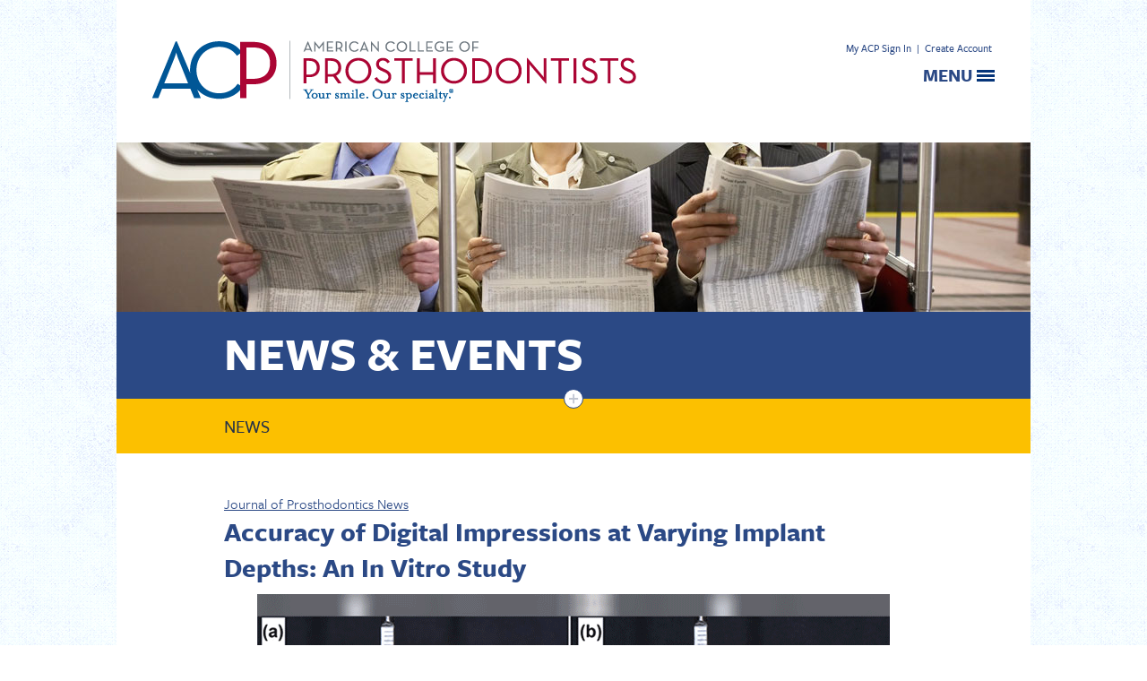

--- FILE ---
content_type: text/html; charset=utf-8
request_url: https://www.prosthodontics.org/accuracy-of-digital-impressions-at-varying-implant-depths-an-in-vitro-study/
body_size: 9342
content:

<!DOCTYPE html>
<html>
<head id="head"><title>
	Accuracy of Digital Impressions at Varying Implant Depths: An In Vitro Study - News | American College of Prosthodontists
</title><meta http-equiv="content-type" content="text/html; charset=utf-8" />
<!--[if ie 7]><link rel="stylesheet" href="/cms/includes/ie7.css" type="text/css" /><![endif]-->

	<meta name="HandheldFriendly" content="True" /><meta name="MobileOptimized" content="320" /><meta name="viewport" content="width=device-width, initial-scale=1.0" />

	<script type="text/javascript" src="//use.typekit.net/gnq7fkk.js"></script>
	<script type="text/javascript">try{Typekit.load();}catch(e){}</script>
 

    <script type="text/javascript">
       /* <![CDATA[ */
        var _gaq = _gaq || [];
        _gaq.push(['_setAccount', 'UA-69458892-1']);
        _gaq.push(['_trackPageview']);

        </script>
<!-- Google Tag Manager -->
<script>(function(w,d,s,l,i){w[l]=w[l]||[];w[l].push({'gtm.start':
new Date().getTime(),event:'gtm.js'});var f=d.getElementsByTagName(s)[0],
j=d.createElement(s),dl=l!='dataLayer'?'&l='+l:'';j.async=true;j.src=
'https://www.googletagmanager.com/gtm.js?id='+i+dl;f.parentNode.insertBefore(j,f);
})(window,document,'script','dataLayer','GTM-P4HGJ2G');



        (function() {
            var ga = document.createElement('script'); ga.type = 'text/javascript'; ga.async = true;
            ga.src = ('https:' == document.location.protocol ? 'https://ssl' : 'http://www') + '.google-analytics.com/ga.js';
            var s = document.getElementsByTagName('script')[0]; s.parentNode.insertBefore(ga, s);
        })();
     /* ]]> */
    </script>



<link rel="stylesheet" type="text/css" href="/cms/includes/css/grid.css?g=PGwA1fbMbfaX4tw%2bHAqm6DM0nQD2hZyZK4enK16pCI6IjCrKXA1rqijZ6t%2fr75CC" />
<link rel="stylesheet" type="text/css" href="/cms/includes/css/navigation.css?g=bQ3UmuYr4L8ztxlgksOtHv7Uc4BKeVkMnjHq%2b1ckUT8eDTWVFZpRgy2v%2bqdV12eS" />
<link rel="stylesheet" type="text/css" href="/cms/includes/css/rail-navigation.css?g=IG1hUXktxG461%2b2fHK5lR4DwgJH41RYq8i0FJLEkdjnuuqytLcAtBi2bAS71peVk" />
<link rel="stylesheet" type="text/css" href="/cms/includes/css/formee.css?g=i4Ro2DdhAOsS1Yi9dpHLzfmCAEjKxpT73F34%2fEmLNTR6zaHybN0dxFbRPAayW079" />
<link rel="stylesheet" type="text/css" href="/cms/includes/css/icon-fonts.css?g=KVVbwZyNguNvfzW63AoNzwWy0WF2KfsI1wZ%2fEhWXoCE%2fTNjqCcw9twWMcCcRkkL8" />
<link rel="stylesheet" type="text/css" href="/cms/includes/css/style.css?g=emzNy2L8b66uC%2bYnvpPG8K6MD2a4vsfM%2bwQb6uFTau8v%2fhq0m9j58ej5hM9nuvQv" />
<link rel="stylesheet" type="text/css" href="/cms/includes/css/hawksearch.css?g=ZJrloBy8aczC5WvqCJRcWJMPHHlFKcN%2b13HIotmOyqzgU7S5lyoVf0pExBAHogFe" />
<link rel="stylesheet" type="text/css" href="/cms/includes/css/magnific-popup.css?g=Zm2%2bZx9dk4LwOHL8eh1BDTIqH5rt19qO2%2fkYYU8PlZC5f7%2bxQqjnwL%2bGqQnVcLb2" />
<script type="text/javascript" src="/cms/includes/js/jquery-core.js?Guid=KVVbwZyNguNvfzW63AoNzwfUJL6L%2bVJvLnzih3HNKP9gkQQrwddcAYvtrwgHFl%2bJ"></script>
<script type="text/javascript" src="/cms/includes/js/plugins/jquery-plugins.js?Guid=2r8uVHn6goZoPte0Vqm52qVgbAFcqtpkc6lw8F11wESnezr%2f0H%2fdFfY7NXpR1p%2fg"></script>
<script type="text/javascript" src="/cms/includes/js/modules/jquery.magnific-popup.js?Guid=Zm2%2bZx9dk4LwOHL8eh1BDTIqH5rt19qO2%2fkYYU8PlZC5f7%2bxQqjnwL%2bGqQnVcLb2"></script>
<script type="text/javascript" src="/cms/includes/js/modules/jquery-functions.js?Guid=lyEJWrDhj0Fv2azIA1pZqSy5byOSL3WseqZdh%2b1grjpfUonAwlVY%2bmF4IAka12NI"></script>
<script type="text/javascript" src="/cms/includes/FunctionsC.js?Guid=9t6BzQ4bHJ1SlUs6aCcA%2bx7MXABceXuGc%2btCbYQc9UWyfjLBb3X2yIJn4dTL5kt2"></script>
<script type="text/javascript" src="/cms/includes/XmlHttpLookup.js?Guid=dXQCJfelL6xP291xczBGOPbPcFWiXVpIcizU2Guh48PUSIGNLFUYJUCRZ%2fMYt2EJ"></script>
<script type="text/javascript" src="/cms/includes/jquery.cycle.all.min.js?Guid=vtb87Mf5OsT5JAikm6seMcBNX7L3ZoLh4VU0DBZB%2b5h2vjOL%2biPPyIWz7QpAUppm"></script>
</head>

<body>

<form name="main" method="post" action="/accuracy-of-digital-impressions-at-varying-implant-depths-an-in-vitro-study/" id="main">
<div>
<input type="hidden" name="__EVENTTARGET" id="__EVENTTARGET" value="" />
<input type="hidden" name="__EVENTARGUMENT" id="__EVENTARGUMENT" value="" />

</div>

<script type="text/javascript">
//<![CDATA[
var theForm = document.forms['main'];
if (!theForm) {
    theForm = document.main;
}
function __doPostBack(eventTarget, eventArgument) {
    if (!theForm.onsubmit || (theForm.onsubmit() != false)) {
        theForm.__EVENTTARGET.value = eventTarget;
        theForm.__EVENTARGUMENT.value = eventArgument;
        theForm.submit();
    }
}
//]]>
</script>


<script src="/WebResource.axd?d=5uphG1WLh2uYaBdW0vDw_FVfhjilrnzusNkGX7JetXvP2MYzhq19KxzeoB4iL62VdiMQH07uHSP1wAZ3UFIYJxsGxwFX0O3L_fZCvjLZ3DU1&amp;t=638901591720898773" type="text/javascript"></script>


<script type="text/javascript">
//<![CDATA[
function banner_track(el,id) {el.href = '/banners.aspx?BannerId=' + id;el.mousedown = '';return true;}//]]>
</script>

<script src="/ScriptResource.axd?d=cBmmRzRcZb26jSOcX08Z5iW8y-Jse_vNL3QOBUOFa_6DcbiRQet8IGD-HJXkJtsU9807-7GhfOfX-n10FMHq3bLpgT2M_5z3dIvzOUQy2TlCaMAHHGVJ1POTfeh_d-hsyUlwOyCka_R0n0Jp71bGzvch0uHczjgu2O9OGD2EJwA1&amp;t=32e5dfca" type="text/javascript"></script>
<script src="/ScriptResource.axd?d=qbgCt0kyjwnaQ_1s6liAl4iGwkX7-X6YyfBTMtdKcoHrafLN918zoWBWRqq8DFRXWwJ-NaAtKdO8EzBWbn_bHW63GN19oLhbqjxXTko4GX6n_gsLOo1eA_xYF_MoPZeoqZeKKx-UGNdJX-v0Q5G_q1K0Z08XFZwSZlIbGPmWYrqzlJyqL5G4XwVMlsMN37S20&amp;t=32e5dfca" type="text/javascript"></script>
<script type="text/javascript">
//<![CDATA[
Sys.WebForms.PageRequestManager._initialize('sm', 'main', [], [], [], 90, '');
//]]>
</script>


<div class="siteContainer">
	<a name="top"></a>

    

<header class="siteHeader">
    <div class="container clearfix">

        <div class="grid_4 push_8">
            
                    <div class="headerLinks">
                        <a href="https://members.prosthodontics.org/SSO-AmericanEagle/AmericanEagleSSO-Sign-Redirect-Page.aspx">My ACP Sign In</a> | <a href="https://members.prosthodontics.org/Members/Contacts/Create_Account/New_Account.aspx" target="_blank">Create Account</a>
                    </div>
                

            <div class="menuLinkContainer">
                <div class="menuLink">
                    <span class="icon"></span>
                </div>
                <div class="t">Menu</div>
            </div>

        </div>

        <div class="grid_8 pull_4">
            <a class="sitelogo" href="/">
                <img src="/cms/images/layout/logo.png" alt="" /></a>
        </div>

    </div>

    

<div class="mainNav clearfix">
    
    

<script>
    
            (function (HawkSearch, undefined) {
        HawkSearch.BaseUrl = 'http://www.prosthodontics.org/searchproxy/';
        HawkSearch.TrackingUrl = 'http://aesearch.americaneagle.com/sites/prosthopediarwd';
        if ("https:" == document.location.protocol) {
            HawkSearch.BaseUrl = HawkSearch.BaseUrl.replace("http://", "https://");
            HawkSearch.TrackingUrl = HawkSearch.TrackingUrl.replace("http://", "https://");
        }
    }(window.HawkSearch = window.HawkSearch || {}));

    document.write(unescape("%3Cscript src='" + HawkSearch.TrackingUrl + "/includes/hawksearch.min.js?v=1.0' type='text/javascript'%3E%3C/script%3E"));
    

    HawkSearch.initAutoSuggest = function () {
        HawkSearch.suggestInit('#CT_Header__ctrl_0_ctl00_txtSearch', {
            lookupUrlPrefix: HawkSearch.TrackingUrl + '/ajax.aspx?f=GetSuggestions',
            hiddenDivName: '',
            isAutoWidth: false
        });
    };
</script>

<div id="CT_Header__ctrl_0_ctl00_pnlSiteSearch" class="siteSearch" onkeypress="javascript:return WebForm_FireDefaultButton(event, &#39;CT_Header__ctrl_0_ctl00_btnSearch&#39;)">
	
    <div class="formee">
        <div class="formee-hidden">
			<label>Search</label>
		</div>
        <input name="CT_Header$_ctrl_0$ctl00$txtSearch" type="text" maxlength="100" id="CT_Header__ctrl_0_ctl00_txtSearch" size="18" Placeholder="Search Site" />
        <input type="submit" name="CT_Header$_ctrl_0$ctl00$btnSearch" value="Search" id="CT_Header__ctrl_0_ctl00_btnSearch" class="btnSearch" />
    </div>
  

</div>

<!-- 
					<div id="CT_Header__ctrl_0_ctl00_pnlSearchOptions" class="homeSearchOptions">
	
                                                <div class="fLeft">
    <a id="CT_Header__ctrl_0_ctl00_lnkButton" href="javascript:__doPostBack(&#39;CT_Header$_ctrl_0$ctl00$lnkButton&#39;,&#39;&#39;)">Advanced Search</a> 
</div>
<div class="topSearchWrpr">
    <div id="topSearch" class="topSearch">
        <a href="" class="topsearchlink"><span>View Top Searches</span></a>
    </div>
    <div class="clear">
    </div>
    <div class="topSearchesListWrpr">
        <div class="topSearchesList">
            <ol>
                
                    <li><a href='/search/?Keywords=dentures'><span>01.</span> Dentures</a></li>
                 
                    <li><a href='/search/?Keywords=Veneers'><span>02.</span> Veneers</a></li>
                 
                    <li><a href='/search/?Keywords=TMJ'><span>03.</span> Tmj</a></li>
                 
                    <li><a href='/search/?Keywords=Dental Implants'><span>04.</span> Dental Implants</a></li>
                 
                    <li><a href='/search/?Keywords=dental crowns'><span>05.</span> Dental Crowns</a></li>
                 
                    <li><a href='/search/?Keywords=Fixed Dental Bridges'><span>06.</span> Fixed Dental Bridges</a></li>
                 
                    <li><a href='/search/?Keywords=Esthetic Dentistry'><span>07.</span> Esthetic Dentistry</a></li>
                 
                    <li><a href='/search/?Keywords=Teeth Bonding'><span>08.</span> Teeth Bonding</a></li>
                 
                    <li><a href='/search/?Keywords=Porcelain Crowns'><span>09.</span> Porcelain Crowns</a></li>
                 
                    <li><a href='/search/?Keywords=Removable Partial De...'><span>10.</span> Removable Partial De...</a></li>
                 
            </ol>
        </div>
    </div>
</div>
<div class="clear">
</div>
                                        
</div>
                                        -->

	<ul class="nav">
        <li>
	        
                <ul>
		            <li id="CT_Header__ctrl_0_rptNav_ctl00_liItem" class="firstnavitemli">
			             <a href="/members/" id="CT_Header__ctrl_0_rptNav_ctl00_lnkLink1" class="firstnavitema">My ACP</a>
			             
			             
<ul>

<li>
    <a href="/members/" id="CT_Header__ctrl_0_rptNav_ctl00_ccSubNav_rptSubNav_ctl01_lnk" style="">Members Home</a>
    
</li>

<li>
    <a href="https://members.prosthodontics.org/Members/Contacts/ContactLayouts/AccountPage.aspx" id="CT_Header__ctrl_0_rptNav_ctl00_ccSubNav_rptSubNav_ctl02_lnk" style="">My Profile</a>
    
</li>

<li>
    <a href="https://members.prosthodontics.org/Members/Contacts/Dues_Renewal.aspx" id="CT_Header__ctrl_0_rptNav_ctl00_ccSubNav_rptSubNav_ctl03_lnk" style="">Renew Membership</a>
    
</li>

<li>
    <a href="https://members.prosthodontics.org/Members/Contacts/ContactLayouts/AccountPage.aspx?ProfileTabs=Payment%20History" id="CT_Header__ctrl_0_rptNav_ctl00_ccSubNav_rptSubNav_ctl04_lnk" style="">Payment History</a>
    
</li>

<li>
    <a href="/members/wednesday-wake-up-call/" id="CT_Header__ctrl_0_rptNav_ctl00_ccSubNav_rptSubNav_ctl05_lnk" style="">Wednesday Wake-up Call</a>
    
</li>

<li>
    <a href="/members/governance/" id="CT_Header__ctrl_0_rptNav_ctl00_ccSubNav_rptSubNav_ctl06_lnk" style="">Governance</a>
    
</li>

<li>
    <a href="https://members.prosthodontics.org/Members/Contacts/ContactLayouts/AccountPage.aspx?ProfileTabs=Change%20Your%20Password" id="CT_Header__ctrl_0_rptNav_ctl00_ccSubNav_rptSubNav_ctl07_lnk" style="">Change Password</a>
    
</li>
 
<!-- 
<li class="dropText">
	<div class="divider"></div>
	
</li>
-->
</ul>


<input type="hidden" name="CT_Header$_ctrl_0$rptNav$ctl00$ccSubNav$hdn" id="CT_Header__ctrl_0_rptNav_ctl00_ccSubNav_hdn" value="98" />
		            </li>
                </ul>
	        
                <ul>
		            <li id="CT_Header__ctrl_0_rptNav_ctl01_liItem">
			             <a href="/about-acp/" id="CT_Header__ctrl_0_rptNav_ctl01_lnkLink1">About ACP</a>
			             
			             
<ul>

<li>
    <a href="/about-acp/" id="CT_Header__ctrl_0_rptNav_ctl01_ccSubNav_rptSubNav_ctl01_lnk" style="">Mission & Vision</a>
    
</li>

<li>
    <a href="/about-acp/acp-board-of-directors/" id="CT_Header__ctrl_0_rptNav_ctl01_ccSubNav_rptSubNav_ctl02_lnk" style="">Board of Directors</a>
    
</li>

<li>
    <a href="/about-acp/acp-staff/" id="CT_Header__ctrl_0_rptNav_ctl01_ccSubNav_rptSubNav_ctl03_lnk" style="">Staff</a>
    
</li>

<li>
    <a href="/about-acp/regions--sections/" id="CT_Header__ctrl_0_rptNav_ctl01_ccSubNav_rptSubNav_ctl04_lnk" style="">Regions & Sections</a>
    
</li>

<li>
    <a href="https://members.prosthodontics.org/Members/Committees-Task-Forces.aspx" id="CT_Header__ctrl_0_rptNav_ctl01_ccSubNav_rptSubNav_ctl05_lnk" style="">Committees & Task Forces</a>
    
</li>

<li>
    <a href="/about-acp/national-advocacy-representation/" id="CT_Header__ctrl_0_rptNav_ctl01_ccSubNav_rptSubNav_ctl06_lnk" style="">National Advocacy Representation</a>
    
</li>

<li>
    <a href="/about-acp/acp-position-statements/" id="CT_Header__ctrl_0_rptNav_ctl01_ccSubNav_rptSubNav_ctl07_lnk" style="">Position Statements</a>
    
</li>

<li>
    <a href="/about-acp/the-formative-years/" id="CT_Header__ctrl_0_rptNav_ctl01_ccSubNav_rptSubNav_ctl08_lnk" style="">History of the College</a>
    
</li>

<li>
    <a href="/about-acp/sponsorship-advertising/" id="CT_Header__ctrl_0_rptNav_ctl01_ccSubNav_rptSubNav_ctl09_lnk" style="">Sponsorship & Advertising</a>
    
</li>

<li>
    <a href="/about-acp/prosthodontic-forum/" id="CT_Header__ctrl_0_rptNav_ctl01_ccSubNav_rptSubNav_ctl10_lnk" style="">Prosthodontic Forum</a>
    
</li>
 
<!-- 
<li class="dropText">
	<div class="divider"></div>
	
</li>
-->
</ul>


<input type="hidden" name="CT_Header$_ctrl_0$rptNav$ctl01$ccSubNav$hdn" id="CT_Header__ctrl_0_rptNav_ctl01_ccSubNav_hdn" value="20" />
		            </li>
                </ul>
	        
                <ul>
		            <li id="CT_Header__ctrl_0_rptNav_ctl02_liItem">
			             <a href="/acp-education-foundation/" id="CT_Header__ctrl_0_rptNav_ctl02_lnkLink1">ACP Education Foundation</a>
			             
			             
<ul>

<li>
    <a href="/acp-education-foundation/" id="CT_Header__ctrl_0_rptNav_ctl02_ccSubNav_rptSubNav_ctl01_lnk" style="">Mission & Vision</a>
    
</li>

<li>
    <a href="/acp-education-foundation/acpef-board-of-directors/" id="CT_Header__ctrl_0_rptNav_ctl02_ccSubNav_rptSubNav_ctl02_lnk" style="">Board of Directors</a>
    
</li>

<li>
    <a href="/acp-education-foundation/grants-awards/" id="CT_Header__ctrl_0_rptNav_ctl02_ccSubNav_rptSubNav_ctl03_lnk" style="">Research Grants & Awards</a>
    
</li>

<li>
    <a href="/acp-education-foundation/your-donations-at-work/" id="CT_Header__ctrl_0_rptNav_ctl02_ccSubNav_rptSubNav_ctl04_lnk" style="">Your Donations at Work</a>
    
</li>

<li>
    <a href="/acp-education-foundation/corporate-supporters/" id="CT_Header__ctrl_0_rptNav_ctl02_ccSubNav_rptSubNav_ctl05_lnk" style="">Corporate Supporters</a>
    
</li>

<li>
    <a href="/acp-education-foundation/individual-supporters/" id="CT_Header__ctrl_0_rptNav_ctl02_ccSubNav_rptSubNav_ctl06_lnk" style="">Individual Supporters</a>
    
</li>

<li>
    <a href="https://members.prosthodontics.org/FOUNDATION" id="CT_Header__ctrl_0_rptNav_ctl02_ccSubNav_rptSubNav_ctl07_lnk" style="">Make a Donation</a>
    
</li>
 
<!-- 
<li class="dropText">
	<div class="divider"></div>
	
</li>
-->
</ul>


<input type="hidden" name="CT_Header$_ctrl_0$rptNav$ctl02$ccSubNav$hdn" id="CT_Header__ctrl_0_rptNav_ctl02_ccSubNav_hdn" value="89" />
		            </li>
                </ul>
	        
                <ul>
		            <li id="CT_Header__ctrl_0_rptNav_ctl03_liItem">
			             <a href="/members/connect/" id="CT_Header__ctrl_0_rptNav_ctl03_lnkLink1">Networking</a>
			             
			             
<ul>

<li>
    <a href="/find-a-colleague/" id="CT_Header__ctrl_0_rptNav_ctl03_ccSubNav_rptSubNav_ctl01_lnk" style="">Find a Colleague</a>
    
</li>

<li>
    <a href="/find-a-dental-technician/" id="CT_Header__ctrl_0_rptNav_ctl03_ccSubNav_rptSubNav_ctl02_lnk" style="">Find a Dental Tech</a>
    
</li>

<li>
    <a href="/members/communities/" id="CT_Header__ctrl_0_rptNav_ctl03_ccSubNav_rptSubNav_ctl03_lnk" style="">ACP Communities</a>
    
</li>

<li>
    <a href="https://www.facebook.com/ACProsthodontists/" id="CT_Header__ctrl_0_rptNav_ctl03_ccSubNav_rptSubNav_ctl04_lnk" style="" target="_blank">Facebook</a>
    
</li>

<li>
    <a href="https://www.instagram.com/acprosthodontists/" id="CT_Header__ctrl_0_rptNav_ctl03_ccSubNav_rptSubNav_ctl05_lnk" style="" target="_blank">Instagram</a>
    
</li>

<li>
    <a href="https://www.linkedin.com/company/american-college-of-prosthodontists/" id="CT_Header__ctrl_0_rptNav_ctl03_ccSubNav_rptSubNav_ctl06_lnk" style="" target="_blank">LinkedIn</a>
    
</li>
 
<!-- 
<li class="dropText">
	<div class="divider"></div>
	
</li>
-->
</ul>


<input type="hidden" name="CT_Header$_ctrl_0$rptNav$ctl03$ccSubNav$hdn" id="CT_Header__ctrl_0_rptNav_ctl03_ccSubNav_hdn" value="34" />
		            </li>
                </ul>
	        
                <ul>
		            <li id="CT_Header__ctrl_0_rptNav_ctl04_liItem">
			             <a href="/membership/how-we-serve/" id="CT_Header__ctrl_0_rptNav_ctl04_lnkLink1">Membership</a>
			             
			             
<ul>

<li>
    <a href="/membership/membership-categories/" id="CT_Header__ctrl_0_rptNav_ctl04_ccSubNav_rptSubNav_ctl01_lnk" style="">Join the College</a>
    
</li>

<li>
    <a href="/membership/how-we-serve/" id="CT_Header__ctrl_0_rptNav_ctl04_ccSubNav_rptSubNav_ctl02_lnk" style="">Membership Benefits</a>
    
</li>

<li>
    <a href="/membership/welcome-new-members/" id="CT_Header__ctrl_0_rptNav_ctl04_ccSubNav_rptSubNav_ctl03_lnk" style="">Welcome New Members</a>
    
</li>

<li>
    <a href="/membership/awards/" id="CT_Header__ctrl_0_rptNav_ctl04_ccSubNav_rptSubNav_ctl04_lnk" style="">Awards of Distinction</a>
    
</li>

<li>
    <a href="/membership/in-memoriam/" id="CT_Header__ctrl_0_rptNav_ctl04_ccSubNav_rptSubNav_ctl05_lnk" style="">In Memoriam</a>
    
</li>

<li>
    <a href="/contact/" id="CT_Header__ctrl_0_rptNav_ctl04_ccSubNav_rptSubNav_ctl06_lnk" style="">Contact Us</a>
    
</li>
 
<!-- 
<li class="dropText">
	<div class="divider"></div>
	
</li>
-->
</ul>


<input type="hidden" name="CT_Header$_ctrl_0$rptNav$ctl04$ccSubNav$hdn" id="CT_Header__ctrl_0_rptNav_ctl04_ccSubNav_hdn" value="201" />
		            </li>
                </ul>
	        
                <ul>
		            <li id="CT_Header__ctrl_0_rptNav_ctl05_liItem">
			             <a href="https://www.prosthodontics.org/continuing-education/2025-annual-session/" id="CT_Header__ctrl_0_rptNav_ctl05_lnkLink1">Continuing Education</a>
			             
			             
<ul>

<li>
    <a href="https://www.prosthodontics.org/continuing-education/2025-annual-session/" id="CT_Header__ctrl_0_rptNav_ctl05_ccSubNav_rptSubNav_ctl01_lnk" style="">2025 Annual Session</a>
    
</li>

<li>
    <a href="/continuing-education/2025-digital-dentistry-symposium/" id="CT_Header__ctrl_0_rptNav_ctl05_ccSubNav_rptSubNav_ctl02_lnk" style="">Digital Dentistry Symposium</a>
    
</li>

<li>
    <a href="/continuing-education/2025-acp-prosthodontic-webinars/" id="CT_Header__ctrl_0_rptNav_ctl05_ccSubNav_rptSubNav_ctl03_lnk" style="">ACP Prosthodontic Webinars</a>
    
</li>

<li>
    <a href="/continuing-education/educators-conference/" id="CT_Header__ctrl_0_rptNav_ctl05_ccSubNav_rptSubNav_ctl04_lnk" style="">Educators Conference</a>
    
</li>

<li>
    <a href="/continuing-education/board-preparation-course/" id="CT_Header__ctrl_0_rptNav_ctl05_ccSubNav_rptSubNav_ctl05_lnk" style="">Board Prep Course</a>
    
</li>

<li>
    <a href="/continuing-education/annual-sessions/" id="CT_Header__ctrl_0_rptNav_ctl05_ccSubNav_rptSubNav_ctl06_lnk" style="">Future Annual Sessions</a>
    
</li>

<li>
    <a href="/continuing-education/continuing-education-credits/" id="CT_Header__ctrl_0_rptNav_ctl05_ccSubNav_rptSubNav_ctl07_lnk" style="">CE Credits</a>
    
</li>

<li>
    <a href="https://www.prosthodontics.org/anywhere/" id="CT_Header__ctrl_0_rptNav_ctl05_ccSubNav_rptSubNav_ctl08_lnk" style="">ACP Anywhere</a>
    
</li>
 
<!-- 
<li class="dropText">
	<div class="divider"></div>
	
</li>
-->
</ul>


<input type="hidden" name="CT_Header$_ctrl_0$rptNav$ctl05$ccSubNav$hdn" id="CT_Header__ctrl_0_rptNav_ctl05_ccSubNav_hdn" value="191" />
		            </li>
                </ul>
	        
                <ul>
		            <li id="CT_Header__ctrl_0_rptNav_ctl06_liItem">
			             <a href="/acp-publications/journal-of-prosthodontics/" id="CT_Header__ctrl_0_rptNav_ctl06_lnkLink1">ACP Publications</a>
			             
			             
<ul>

<li>
    <a href="/acp-publications/journal-of-prosthodontics/" id="CT_Header__ctrl_0_rptNav_ctl06_ccSubNav_rptSubNav_ctl01_lnk" style="">Journal of Prosthodontics</a>
    
</li>

<li>
    <a href="/acp-publications/acp-messenger/" id="CT_Header__ctrl_0_rptNav_ctl06_ccSubNav_rptSubNav_ctl02_lnk" style="">ACP Messenger</a>
    
</li>

<li>
    <a href="/acp-publications/parameters-of-care/" id="CT_Header__ctrl_0_rptNav_ctl06_ccSubNav_rptSubNav_ctl03_lnk" style="">Parameters of Care</a>
    
</li>

<li>
    <a href="/acp-publications/survey-of-prosthodontists/" id="CT_Header__ctrl_0_rptNav_ctl06_ccSubNav_rptSubNav_ctl04_lnk" style="">Survey of Prosthodontists</a>
    
</li>

<li>
    <a href="/acp-publications/transforming-lives/" id="CT_Header__ctrl_0_rptNav_ctl06_ccSubNav_rptSubNav_ctl05_lnk" style="">Transforming Lives</a>
    
</li>

<li>
    <a href="/acp-publications/annual-reports/" id="CT_Header__ctrl_0_rptNav_ctl06_ccSubNav_rptSubNav_ctl06_lnk" style="">Annual Reports</a>
    
</li>

<li>
    <a href="/acp-publications/fundamentals-of-occlusion/" id="CT_Header__ctrl_0_rptNav_ctl06_ccSubNav_rptSubNav_ctl07_lnk" style="">Fundamentals of Occlusion</a>
    
</li>

<li>
    <a href="/acp-publications/women-in-prosthodontics/" id="CT_Header__ctrl_0_rptNav_ctl06_ccSubNav_rptSubNav_ctl08_lnk" style="">Women in Prosthodontics</a>
    
</li>

<li>
    <a href="https://www.prosthodontics.org//branemark/" id="CT_Header__ctrl_0_rptNav_ctl06_ccSubNav_rptSubNav_ctl09_lnk" style="">P-I Brånemark Archive</a>
    
</li>

<li>
    <a href="/digital/" id="CT_Header__ctrl_0_rptNav_ctl06_ccSubNav_rptSubNav_ctl10_lnk" style="">Digital Dentistry Resources</a>
    
</li>
 
<!-- 
<li class="dropText">
	<div class="divider"></div>
	
</li>
-->
</ul>


<input type="hidden" name="CT_Header$_ctrl_0$rptNav$ctl06$ccSubNav$hdn" id="CT_Header__ctrl_0_rptNav_ctl06_ccSubNav_hdn" value="195" />
		            </li>
                </ul>
	        
                <ul>
		            <li id="CT_Header__ctrl_0_rptNav_ctl07_liItem">
			             <a href="/practice-resources/practice-management/" id="CT_Header__ctrl_0_rptNav_ctl07_lnkLink1">Practice Resources</a>
			             
			             
<ul>

<li>
    <a href="/practice-resources/practice-management/" id="CT_Header__ctrl_0_rptNav_ctl07_ccSubNav_rptSubNav_ctl01_lnk" style="">Practice Management</a>
    
</li>

<li>
    <a href="/pr/" id="CT_Header__ctrl_0_rptNav_ctl07_ccSubNav_rptSubNav_ctl02_lnk" style="">Public Relations</a>
    
</li>

<li>
    <a href="/members/affinity-programs/" id="CT_Header__ctrl_0_rptNav_ctl07_ccSubNav_rptSubNav_ctl03_lnk" style="">Affinity Programs</a>
    
</li>

<li>
    <a href="https://members.prosthodontics.org/Members/Members/Classified-Ads.aspx" id="CT_Header__ctrl_0_rptNav_ctl07_ccSubNav_rptSubNav_ctl04_lnk" style="">Classified Ads</a>
    
</li>

<li>
    <a href="https://members.prosthodontics.org/Members/Members/Store/StoreLayouts/Shop_ACP_Products.aspx" id="CT_Header__ctrl_0_rptNav_ctl07_ccSubNav_rptSubNav_ctl05_lnk" style="">Shop ACP Products</a>
    
</li>
 
<!-- 
<li class="dropText">
	<div class="divider"></div>
	
</li>
-->
</ul>


<input type="hidden" name="CT_Header$_ctrl_0$rptNav$ctl07$ccSubNav$hdn" id="CT_Header__ctrl_0_rptNav_ctl07_ccSubNav_hdn" value="142" />
		            </li>
                </ul>
	        
                <ul>
		            <li id="CT_Header__ctrl_0_rptNav_ctl08_liItem" class="on">
			             <a href="/news/" id="CT_Header__ctrl_0_rptNav_ctl08_lnkLink1">News & Events</a>
			             
			             
<ul>

<li>
    <a href="/news/" id="CT_Header__ctrl_0_rptNav_ctl08_ccSubNav_rptSubNav_ctl01_lnk" style="">ACP News</a>
    
</li>

<li>
    <a href="/media/" id="CT_Header__ctrl_0_rptNav_ctl08_ccSubNav_rptSubNav_ctl02_lnk" style="">Press Releases</a>
    
</li>

<li>
    <a href="/events/" id="CT_Header__ctrl_0_rptNav_ctl08_ccSubNav_rptSubNav_ctl03_lnk" style="">Events</a>
    
</li>

<li>
    <a href="/npaw/" id="CT_Header__ctrl_0_rptNav_ctl08_ccSubNav_rptSubNav_ctl04_lnk" style="">National Prosthodontics Awareness Week</a>
    
</li>
 
<!-- 
<li class="dropText">
	<div class="divider"></div>
	
</li>
-->
</ul>


<input type="hidden" name="CT_Header$_ctrl_0$rptNav$ctl08$ccSubNav$hdn" id="CT_Header__ctrl_0_rptNav_ctl08_ccSubNav_hdn" value="41" />
		            </li>
                </ul>
	        
                <ul>
		            <li id="CT_Header__ctrl_0_rptNav_ctl09_liItem" class="lastnavitemli">
			             <a href="/careers/careers-in-prosthodontics/" id="CT_Header__ctrl_0_rptNav_ctl09_lnkLink1" class="lastnavitema">Careers</a>
			             
			             
<ul>

<li>
    <a href="/careers/careers-in-prosthodontics/" id="CT_Header__ctrl_0_rptNav_ctl09_ccSubNav_rptSubNav_ctl01_lnk" style="">Careers in Prosthodontics</a>
    
</li>

<li>
    <a href="/careers/board-certification/" id="CT_Header__ctrl_0_rptNav_ctl09_ccSubNav_rptSubNav_ctl02_lnk" style="">Board Certification</a>
    
</li>

<li>
    <a href="https://www.prosthodontics.org/vision5034/" id="CT_Header__ctrl_0_rptNav_ctl09_ccSubNav_rptSubNav_ctl03_lnk" style="">Vision 5034</a>
    
</li>

<li>
    <a href="/graduatesearch/" id="CT_Header__ctrl_0_rptNav_ctl09_ccSubNav_rptSubNav_ctl04_lnk" style="">Graduate Programs</a>
    
</li>

<li>
    <a href="https://members.prosthodontics.org/Members/Classified-Ads.aspx" id="CT_Header__ctrl_0_rptNav_ctl09_ccSubNav_rptSubNav_ctl05_lnk" style="">Job Opportunities</a>
    
</li>

<li>
    <a href="https://members.prosthodontics.org/Members/Classified-Ads.aspx" id="CT_Header__ctrl_0_rptNav_ctl09_ccSubNav_rptSubNav_ctl06_lnk" style="">Practices for Sale</a>
    
</li>
 
<!-- 
<li class="dropText">
	<div class="divider"></div>
	
</li>
-->
</ul>


<input type="hidden" name="CT_Header$_ctrl_0$rptNav$ctl09$ccSubNav$hdn" id="CT_Header__ctrl_0_rptNav_ctl09_ccSubNav_hdn" value="198" />
		            </li>
                </ul>
	        
        </li>
	</ul>
</div>




</header>
<div class="clear">&nbsp;</div>


	
	
	<div class="sectionBanner">
		<div style="display: none;">
 .</div>


<img border="0" src="/assets/1/12/section_banner_news.jpg" alt="News" width="1020" height="189" />


	</div>
	
	<div class="sectionHeading">
		<div class="container">
			<div class="grid_10 prefix_1">
				
    <h2 class="title">
        <a href="/news/" id="CT_SectionHeading_0_cache_href">News & Events</a>
    </h2>



			</div>
		</div>
	</div>
	
	


<!--  -->
<div class="railNavWrapper">
<div id="CT_Left_0_pnlLeftNav">
	
	
            <span class="trigger">+</span>
			<ul class="railNav clearfix">
		
			<li id="CT_Left_0_rptSecondLevel_ctl01_liSecondLevel"><a id="CT_Left_0_rptSecondLevel_ctl01_hlkSecondLevel" href="/news/">ACP News</a>
			
			</li>    
		
			<li id="CT_Left_0_rptSecondLevel_ctl02_liSecondLevel"><a id="CT_Left_0_rptSecondLevel_ctl02_hlkSecondLevel" href="/media/">Press Releases</a>
			
			</li>    
		
			<li id="CT_Left_0_rptSecondLevel_ctl03_liSecondLevel"><a id="CT_Left_0_rptSecondLevel_ctl03_hlkSecondLevel" href="/events/">Events</a>
			
			</li>    
		
			<li id="CT_Left_0_rptSecondLevel_ctl04_liSecondLevel"><a id="CT_Left_0_rptSecondLevel_ctl04_hlkSecondLevel" href="/npaw/">National Prosthodontics Awareness Week</a>
			
			</li>    
		
			</ul>
		

</div>
</div>




	
	<div class="pageHeading">
		<div class="container">
			<div class="grid_10 prefix_1">
				<div class="block"><h1 class="title">News</h1></div>

			</div>
		</div>
	</div>

	<div class="siteBody clearfix">
		<div class="container">
			<div class="grid_10 prefix_1">

                
                


<script type="text/javascript">
    $(window).scroll(function () {
        if (document.querySelectorAll('.jscroll-added').length == '1066') {
            document.querySelectorAll('.jscroll-added')[1065].style.visibility = 'hidden';
        }
    }); 
</script>
<div class="newsModuleWrpr infinite-scroll">
	
	<div class="newsContent">
        <a href='/news/?CategoryId=8'>Journal of Prosthodontics News</a>
        &nbsp;
        <span></span>

		<h2>Accuracy of Digital Impressions at Varying Implant Depths: An In Vitro Study</h2>
		 
        
		

		

		<div id="CT_Main_0_divRight" class="" style="text-align: center;">
			<img src="/assets/1/15/NewsDimensionMain/JOP_3-23-22.png" id="CT_Main_0_imgImage" alt="JOP_3-23-22" width="706" height="471" /><br />
			<div class="captionWrpr">
				<div></div>
				<div></div>
			</div>
		</div>
		
		
		
		 
	
		
		<p><p><a href="https://www.prosthodontics.org/acp-publications/journal-of-prosthodontics/" target="_blank">Now online</a> in the <em>Journal of Prosthodontics</em>, an in vitro study on the accuracy of digital impressions at varying implant depths, co-authored by ACP members, Vivia Sequeira, BDS, MS, Matthew T. Harper, DDS, MS, and Matthew S. Bryington, DMD, MS, FACP.</p>

<p>Implants placed at variable depths may effect the amount of visible scannable surface of a scan body. Intraoral scanner technology uses advanced optical principles to record the surface of the scan body to accurately capture the implant position. This study investigated the effect of implant placement depth on the accuracy of digital implant impressions using an intraoral scanner.</p>

<p>A partially edentulous gypsum master model was fabricated to allow the positioning of a single implant analog at different depths (7, 6, 3, and 0 mm). The model was digitized with a laboratory scanner for the reference scan and with an intraoral scanner to generate 15 test scans per group. The test scans were superimposed onto the reference scan using the best fit algorithm to analyze and measure the positional and angular deviation of the scan body.</p>

<p>The accuracy of digital impressions is influenced by the implant depth and the amount of visibility of the scan body. The trueness and precision are highest when the implant is placed at 0 mm depth with complete visibility of the scan body and decreases with subgingival implant placement.</p>

<p>Sequeira V, Harper MT, Lilly CL, Bryington MS. Accuracy of digital impressions at varying implant depths: an in vitro study. J Prosthodont; <a href="https://doi.org/10.1111/jopr.13496" target="_blank">https://doi.org/10.1111/jopr.13496</a></p>
</p>
		<div class="clear">&nbsp;</div>


		<p>
			<a id="aPreviousLink" href="/acp-announces-departure-of-linda-caradine-poinsett-ceo/" class="btn">Previous</a>
		   <a id="aNextLink"  href="/a-message-from-2022-region-3-membership-director-dr-lisa-lang/" class="btn">Next</a>
		</p>
		
		<div class="clear">&nbsp;</div>
		<p class="backTo">
			
			<a id="aBackLink" href="/news/" class="btn">Back to News</a>
		</p>
	</div>
</div>





				
			</div>
		</div>
	</div>

	


<footer class="footer">
	
	<div class="container clearfix">
	
		<div class="grid_12">
			
			<div class="title">The American College of Prosthodontists</div>
			
			<div class="footerLinks">
				<a href="/members/">MY ACP</a>   |   
                <a href="/about-acp/">ABOUT ACP</a>   |   
                <a href="/acp-education-foundation/education-foundation/">ACP EDUCATION FOUNDATION</a>   |   
				<a href="/find-a-colleague/">LOCATOR</a>   |   
				<a href="/continuing-education/continuing-education-credits/">CONTINUING EDUCATION</a>   |   
				<a href="/acp-publications/journal-of-prosthodontics/">ACP PUBLICATIONS</a>   |   
                <a href="/practice-resources/practice-management/">PRACTICE RESOURCES</a>   |   
				<a href="/media/">NEWS &amp; EVENTS</a>   |   
				<a href="/careers/careers-in-prosthodontics/">CAREERS</a>   |   
				<a href="/contact/">CONTACT US</a>
			</div>
			
		</div>	

		<div class="grid_4">
			
			<div class="seal">
				<p>The American College of Prosthodontists is the organization of dentists with advanced specialty training who create optimal oral health, both in function and appearance including dental implants, dentures, veneers, crowns, and teeth whitening.</p> 

				<p>Copyright 2026 American College of Prosthodontists. All Rights Reserved.</p>
			</div>
		</div>
		
		<div class="grid_8">
			<div class="logos">
				<!-- <a href="http://prosthopedia.prosthodontics.org/" target="_blank"><img alt="" src="/cms/images/layout/logo_prostho.png"></a> -->
				<a href="/acp-education-foundation/education-foundation/ "><img alt="" src="/cms/images/layout/logo_acp.png"></a>
				<a href="http://www.abpros.org/abp/" target="_blank"><img alt="" src="/cms/images/layout/logo_board.png"></a>
			</div>
		</div>
	
	</div>
	

</footer>
</div>




<div>

	<input type="hidden" name="__VIEWSTATEGENERATOR" id="__VIEWSTATEGENERATOR" value="3989C74E" />
	<input type="hidden" name="__EVENTVALIDATION" id="__EVENTVALIDATION" value="/wEdAA7HJyal6BinqM+G8Zq6OPwMTTx7jpNhNYx9A5pcIa4g47WqTH1rsH8oSz/h+qqMZi4/5bhXAUX0SVPt2URg561rDdv6toXD1BwHUvR3Mehbhss8KAaC4xoEaD3w+ODZKNJ12pd9jTyelefZWZjfsC4wdwyZxROT58I7aumJn3Q4Frbf8w+bNZRup+5DyQ1ugjNw4V6QnJAtIYzH6swaB49Nuu6KgTyK1/9rv7ghk8wW/qux8/4RzxnCLrt7mb0pHSJ0RKvNlrgl+DLGJW4rbwvNBG/uMUb4PWQJLBRrKJdynGDwllO0PKrnncg5Pg//aiWkMirlzUYTUJ+0Ghd1h9iK" />
</div><input type="hidden" name="__VIEWSTATE" id="__VIEWSTATE" value="/[base64]" /></form>
<script>
 $(window).load(function(){
   $('.ind-support .grid_6').css('min-height', '250px');
 });
</script>

<style>
.siteBody ul ul, .siteBody ol ol {font-size: 1em; margin-top:10px;}
</style>

<script type="text/javascript" src="/_Incapsula_Resource?SWJIYLWA=719d34d31c8e3a6e6fffd425f7e032f3&ns=3&cb=729051702" async></script></body>
</html>

--- FILE ---
content_type: text/css
request_url: https://www.prosthodontics.org/cms/includes/css/grid.css?g=PGwA1fbMbfaX4tw%2bHAqm6DM0nQD2hZyZK4enK16pCI6IjCrKXA1rqijZ6t%2fr75CC
body_size: 1737
content:
/*================================================================
                 Fluid Grid Styles 
================================================================*/

.container {
	position:relative;
	margin:0px auto;
	padding:0px; 
	min-width:16em; 
	max-width:960px;
	-webkit-transition: all .1s linear;
	   -moz-transition: all .1s linear;
	    -ms-transition: all .1s linear; 
	     -o-transition: all .1s linear;
	        transition: all .1s linear;
	-webkit-box-sizing: border-box;
	   -moz-box-sizing: border-box;
	        box-sizing: border-box;
}

/* ## Embedded clearfix on container ## */
.container:before, .container:after { content: " "; display: table; }
.container:after { clear: both; }
.container { *zoom: 1; }


/* ## Setup for Padding ## */
.container [class*="grid_"] { 
	padding:0 10px; 	
	-webkit-transition: all .2s linear;
	   -moz-transition: all .2s linear;
	    -ms-transition: all .2s linear; 
	     -o-transition: all .2s linear;
	        transition: all .2s linear;
	-webkit-box-sizing: border-box;
	   -moz-box-sizing: border-box;
	        box-sizing: border-box;
}

.gutterless { padding:0 10px; }
.gutterless > [class*="grid_"] { padding:0 !important; }


/* ## 16px baseline (256px) s = small ## */
@media only screen and (min-width:16em) {
	.container [class*="grid_"] {
		position:relative;
		float:left;
		width:100%;
		-webkit-box-sizing: border-box;
		   -moz-box-sizing: border-box;
		        box-sizing: border-box;
	}
		
	[class*="grid_"] [class*="grid_"] { padding:0; }
	.alpha { padding:0; }
	.omega { padding:0; }
		
	.s_1half > [class*="grid_"] { width:50%; padding:0 10px; }
	.s_1half > .alpha { padding:0 10px 0 0; }
	.s_1half > .omega { padding:0 0 0 10px; }

    /* show & hide base helpers */
    .s_showInline { display:inline !important; visibility:visible !important; }
    .s_showBlock { display:block !important; visibility:visible !important; }
    .s_hide { display:none !important; visibility:hidden !important; }
}


/* ## 16px baseline (480px - 767px) sw = small wide ## */
@media only screen and (min-width:30em){
	[class*="grid_"] [class*="grid_"] { padding:0 10px; }
	
	.alpha { padding:0; }
	.omega { padding:0; }
	
	.container .alpha { padding-left:0; }
	.container .omega { padding-right:0; }
			
	
	.sw_1half > [class*="grid_"] { width:50%; }
	.sw_1half > [class*="push_"] { left:50%; }
	.sw_1half > [class*="pull_"] { left:-50%; }
	.sw_1half > [class*="grid_"] .alpha { padding:0 10px 0 0; }
	.sw_1half > [class*="grid_"] .omega { padding:0 0 0 10px; }
	
	.sw_1third > [class*="grid_"] { width:33.333%; }
	.sw_1third > [class*="push_"] { left:33.333%; }
	.sw_1third > [class*="pull_"] { left:-33.333%; }
	.sw_1third > [class*="grid_"] .alpha { padding:0 10px 0 0; }
	.sw_1third > [class*="grid_"] .omega { padding:0 0 0 10px; }
	
	.sw_stack > [class*="grid_"] { width:100%; }
	.sw_stack > .alpha, .sw_stack > .omega { padding:0; }

    /* show & hide base helpers */
    .sw_showInline { display:inline !important; visibility:visible !important; }
    .sw_showBlock { display:block !important; visibility:visible !important; }
    .sw_hide { display:none !important; visibility:hidden !important; }
}


/* ## 16px baseline (768px) m = medium ## */
@media only screen and (min-width:48em){
	[class*="grid_"] [class*="grid_"] { padding:0 10px; }
	
	.container .alpha { padding-left:0; }
	.container .omega { padding-right:0; }

	.container .grid_1  { width:8.333%; }
	.container .grid_2  { width:16.666%; }
	.container .grid_3  { width:25%; }
	.container .grid_4  { width:33.333%; }
	.container .grid_5  { width:41.666%; }
	.container .grid_6  { width:50%; }
	.container .grid_7  { width:58.333%; }
	.container .grid_8  { width:66.666%; }
	.container .grid_9  { width:75%; }
	.container .grid_10 { width:83.333%; }
	.container .grid_11 { width:91.666%; }
	.container .grid_12 { width:100%; }
	
	.container .push_1  { left:8.333%; }
	.container .push_2  { left:16.666%; }
	.container .push_3  { left:25%; }
	.container .push_4  { left:33.333%; }
	.container .push_5  { left:41.666%; }
	.container .push_6  { left:50%; }
	.container .push_7  { left:58.333%; }
	.container .push_8  { left:66.666%; }
	.container .push_9  { left:75%; }
	.container .push_10 { left:83.333%; }
	.container .push_11 { left:91.666%; }
	.container .push_12 { left:100%; }
	
	.container .pull_1  { left:-8.333%; }
	.container .pull_2  { left:-16.666%; }
	.container .pull_3  { left:-25%; }
	.container .pull_4  { left:-33.333%; }
	.container .pull_5  { left:-41.666%; }
	.container .pull_6  { left:-50%; }
	.container .pull_7  { left:-58.333%; }
	.container .pull_8  { left:-66.666%; }
	.container .pull_9  { left:-75%; }
	.container .pull_10 { left:-83.333%; }
	.container .pull_11 { left:-91.666%; }
	.container .pull_12 { left:-100%; }
	
	.container .prefix_1  { margin-left:8.333%; }
	.container .prefix_2  { margin-left:16.666%; }
	.container .prefix_3  { margin-left:25%; }
	.container .prefix_4  { margin-left:33.333%; }
	.container .prefix_5  { margin-left:41.666%; }
	.container .prefix_6  { margin-left:50%; }
	.container .prefix_7  { margin-left:58.333%; }
	.container .prefix_8  { margin-left:66.666%; }
	.container .prefix_9  { margin-left:75%; }
	.container .prefix_10 { margin-left:83.333%; }
	.container .prefix_11 { margin-left:91.666%; }
	.container .prefix_12 { margin-left:100%; }

	.container .suffix_1  { margin-right:8.333%; }
	.container .suffix_2  { margin-right:16.666%; }
	.container .suffix_3  { margin-right:25%; }
	.container .suffix_4  { margin-right:33.333%; }
	.container .suffix_5  { margin-right:41.666%; }
	.container .suffix_6  { margin-right:50%; }
	.container .suffix_7  { margin-right:58.333%; }
	.container .suffix_8  { margin-right:66.666%; }
	.container .suffix_9  { margin-right:75%; }
	.container .suffix_10 { margin-right:83.333%; }
	.container .suffix_11 { margin-right:91.666%; }
	.container .suffix_12 { margin-right:100%; }
	
	.grid_1fifth > [class*="grid_"] { width:33.333%; }
}


/* ## 16px baseline (768px - 959px) m = medium ## */ 
@media only screen and (min-width:48em) and (max-width:59.938em){
	.m_1half > [class*="grid_"] { width:50%; }
	.m_1half > [class*="push_"] { left:50%; }
	.m_1half > [class*="pull_"] { left:-50%; }
	.m_1half > [class*="prefix_"] { margin-left:0; }
	.m_1half > [class*="suffix_"] { margin-right:0; }
	
	.m_1third > [class*="grid_"] { width:33.333%; }
	.m_1third > [class*="push_"] { left:33.333%; }
	.m_1third > [class*="pull_"] { left:-33.333%; }
	
	.m_1fourth > [class*="grid_"] { width:25%; }
	.m_1fourth > [class*="push_"] { left:25%; }
	.m_1fourth > [class*="pull_"] { left:-25%; }
	
	.m_2thirds_left > [class*="grid_"] { width:50%; }
	.m_2thirds_left > [class*="grid_"]:nth-child(2n)    { width:33.333%; }
	.m_2thirds_left > [class*="grid_"]:nth-child(2n+1) { width:66.666%; }
	.m_2thirds_left > [class*="push_"] { left:0; }
	.m_2thirds_left > [class*="pull_"] { left:0; }
	.m_2thirds_left > [class*="prefix_"] { margin-left:0; }
	.m_2thirds_left > [class*="suffix_"] { margin-right:0; }
	
	.m_2thirds_right > [class*="grid_"] { width:50%; }
	.m_2thirds_right > [class*="grid_"]:nth-child(2n)   { width:66.666%; }
	.m_2thirds_right > [class*="grid_"]:nth-child(2n+1) { width:33.333%; }
	.m_2thirds_right > [class*="push_"] { left:0; }
	.m_2thirds_right > [class*="pull_"] { left:0; }	
	.m_2thirds_right > [class*="prefix_"] { margin-left:0; }
	.m_2thirds_right > [class*="suffix_"] { margin-right:0; }
	
	.m_stack > [class*="grid_"] { width:100%; }
	.m_stack > .alpha, .m_stack > .omega { padding:0; }
	
    /* show & hide base helpers */
    .m_showInline { display:inline !important; visibility:visible !important; }
    .m_showBlock { display:block !important; visibility:visible !important; }
    .m_hide { display:none !important; visibility:hidden !important; }
}


/* ## 16px baseline (960px - 1139px) mw = medium wide ## */ 
@media only screen and (min-width:60em) and (max-width:71.188em){

    /* show & hide base helpers */
    .mw_showInline { display:inline !important; visibility:visible !important; }
    .mw_showBlock { display:block !important; visibility:visible !important; }
    .mw_hide { display:none !important; visibility:hidden !important; }
	
	.grid_1fifth > [class*="grid_"] { width:20%; }
}


/* ## 16px baseline (1140px +) l = large ## */
@media only screen and (min-width:72em) {

    /* show & hide base helpers */
    .l_showInline { display:inline !important; visibility:visible !important; }
    .l_showBlock { display:block !important; visibility:visible !important; }
    .l_hide { display:none !important; visibility:hidden !important; }
	
	.grid_1fifth > [class*="grid_"] { width:20%; }
}


--- FILE ---
content_type: application/javascript
request_url: https://www.prosthodontics.org/cms/includes/XmlHttpLookup.js?Guid=dXQCJfelL6xP291xczBGOPbPcFWiXVpIcizU2Guh48PUSIGNLFUYJUCRZ%2fMYt2EJ
body_size: 6205
content:
var queryField;
var lookupURL;
var divName;
var ifName;
var lastVal = "";
var initialkeyword = "Search this Site..."
var val = ""
var xmlHttp;
var cache = new Object();
var searching = false;
var globalDiv;
var divFormatted = false;
var DIV_BG_COLOR = "";
var DIV_HIGHLIGHT_COLOR = "#d3dcef";
var FONT_COLOR = "#194394";
var FONT_HOVER_COLOR = "#353535";
var divWidth = "300px";

/**
The InitQueryCode function should be called by the <body onload> event, passing
at least the queryFieldName and lookupURLPrefix parameters, where:

queryFieldName = the name of the form field we're using for lookups
lookupURLPrefix = the URL we'll use to pass the query string back to the server,
                  which will be immediately proceeded by the query string

For example:
<body onload="InitQueryCode('lookupField', 'http://lookupserver/QueryHandler?q=')">

The above example will monitor the input box called "lookupField" on this page,
and when it changes the contents of the field will be passed to lookupserver like:
http://lookupserver/QueryHandler?q=fieldValue

The http://lookupserver/QueryHandler will be expected to return a text response
with a single line of text that calls the showQueryDiv function, in a format like:
showQueryDiv("smi", new Array("John Smith", "Mary Smith"), new Array("555-1212", "555-1234"));

*/

function focushandler(e) {
    var targ;
    if (e.target) targ = e.target;
    else if (e.srcElement) targ = e.srcElement;
    if (targ.nodeType == 3) // defeat Safari bug
        targ = targ.parentNode;
    if (targ && targ.value == initialkeyword) targ.value = '';
}

function blurhandler(e) {
    var targ;
    if (e.target) targ = e.target;
    else if (e.srcElement) targ = e.srcElement;
    if (targ.nodeType == 3) // defeat Safari bug
        targ = targ.parentNode;
    if (targ && targ.value == '') targ.value = initialkeyword;
    if (lastVal != escape(initialkeyword)) {
        lastVal = escape(initialkeyword);
        hideDiv();
    }
}

function InitQueryCode (queryFieldName, lookupURLPrefix, hiddenDivName) {
    lastVal = escape(initialkeyword);
    queryField = document.all? document.all(queryFieldName): document.getElementById(queryFieldName);
    queryField.value = initialkeyword;
    if (queryField.addEventListener) {
        queryField.addEventListener('focus', focushandler, false);        
        queryField.addEventListener('blur', blurhandler  , false);
        queryField.addEventListener('keydown', keypressHandler, false);
        }
    else if (queryField.attachEvent) { 
        queryField.attachEvent('onfocus', focushandler);       
        queryField.attachEvent('onblur', blurhandler);
        queryField.attachEvent('onkeydown', keypressHandler);        
        }

 
  // for some reason, Firefox 1.0 doesn't allow us to set autocomplete to off
  // this way, so you should manually set autocomplete="off" in the input tag
  // if you can -- we'll try to set it here in case you forget
  queryField.autocomplete = "off";
  
  lookupURL = lookupURLPrefix;
  if (hiddenDivName)
    divName = hiddenDivName;
  else
    divName = "querydiv";
  ifName = "queryiframe";
  
  // add a blank value to the cache (so we don't try to do a lookup when the
  // field is empty) and start checking for changes to the input field
  addToCache("", new Array(), new Array());
  setTimeout("mainLoop()", 100);
}


/**
This is a helper function that just adds results to our cache, to avoid
repeat lookups.
*/
function addToCache (queryString, resultArray1, resultArray2)
{
  cache[queryString] = new Array(resultArray1, resultArray2);
}


/**
This is the function that monitors the queryField, and calls the lookup
functions when the queryField value changes.
*/
mainLoop = function() {
    val = escape(queryField.value);
   
    // if the field value has changed and we're not currently waiting for
    // a lookup result to be returned, do a lookup (or use the cache, if
    // we can)    
    if (lastVal != val && searching == false) {
        var cacheResult = cache[val];
        if (cacheResult)
            showQueryDiv(val, cacheResult[0], cacheResult[1]);
        else
            doRemoteQuery(val);
        lastVal = val;
    }

    setTimeout("mainLoop()", 100);
    return true;
}
;


/**
Get the <DIV> we're using to display the lookup results, and create the
<DIV> if it doesn't already exist.
*/
function getDiv (divID) {
  if (!globalDiv) {
    // if the div doesn't exist on the page already, create it
    if (!document.getElementById(divID)) {
      var newNode = document.createElement("div");
      newNode.setAttribute("id", divID);
      document.body.appendChild(newNode);
    }
    
    // set the globalDiv reference
    globalDiv = document.getElementById(divID);
    
    // figure out where the top corner of the div should be, based on the
    // bottom left corner of the input field
    var x = queryField.offsetLeft;
    var y = queryField.offsetTop + queryField.offsetHeight;
    var parent = queryField;
    while (parent.offsetParent) {
      parent = parent.offsetParent;
      x += parent.offsetLeft;
      y += parent.offsetTop;
    }
    
    // add some formatting to the div, if we haven't already
    if (!divFormatted) {
      globalDiv.style.backgroundColor = "#d9e2ee";
      globalDiv.style.fontFamily = "Arial, Helvetica, sans-serif";
      globalDiv.style.padding = "10px 10px 0 10px";
      globalDiv.style.border = "1px solid #42413c";
      globalDiv.style.fontSize = "12px";
      globalDiv.style.width = divWidth;
      globalDiv.style.position = "absolute";
      globalDiv.style.left = (x-127) + "px";
      globalDiv.style.top = (y+4) + "px";
      globalDiv.style.visibility = "hidden";
      globalDiv.style.zIndex = 10000;
      
      divFormatted = true;
    }
  }
  
  return globalDiv;
}


/**
This is the function that should be returned by the XMLHTTP call. It will
format and display the lookup results.
*/
function showQueryDiv (queryString, resultArray1, resultArray2, resultArray3, resultArray4, count)
{

    var div = getDiv(divName);
  
  // remove any results that are already there
  while (div.childNodes.length > 0)
    div.removeChild(div.childNodes[0]);
  
  // add an entry for each of the results in the resultArray
  for (var i = 0; i < resultArray1.length; i++)
  {
    var result = document.createElement("div");
    result.onmouseover = highlightResult;
    result.onmouseout = unhighlightResult;
    if(!resultArray3) {
        // each result will be contained within its own div
        result.style.cursor = "pointer";
        //result.style.borderBottom = "1px solid #000000";
        result.style.padding = "0px 3px 0px 3px";
        _unhighlightResult(result);
        result.style.textAlign = "left";
        result.style.fontSize = "11px"

        var result1 = document.createElement("span");
        result1.Id = resultArray2[i];
        result1.className = "result1";
        result1.style.textAlign = "left";
        result1.innerHTML = resultArray1[i];
        
        //var result2 = document.createElement("span");
        //result2.className = "result2";
        //result2.style.textAlign = "right";
        //result2.style.paddingLeft = "20px";
        //result2.innerHTML = resultArray2[i];
        
        result.appendChild(result1);
        //result.appendChild(result2);
        result.onmousedown = selectResult;

        div.appendChild(result);
    } else {
        result.className = 'searchItemWrp';
        result.style.position = 'relative';
        result.style.cursor = 'pointer';
        result.style.textAlign = "left";
        var wrapper = document.createElement("div");
        wrapper.style.position = 'relative';
        wrapper.className = 'searchItem';
        if(i == 0) {
            var header = document.createElement("div");
            var lbl;
            var suffix = 'es';
            if(resultArray1.length == 1) suffix = '';
            resultArray1.length < 5 ? lbl = 'Top ' + (resultArray1.length == 1 ? '' : resultArray1.length) + ' Match' + suffix : lbl = 'Top ' + resultArray1.length + ' Matches';
            header.style.fontWeight = 'bold';
            header.style.fontSize = '1.1em';
            header.style.padding = '4px';
            header.innerHTML = lbl;
            header.style.backgroundColor = '#1d4658';
            header.style.color = '#194394';
            header.style.display = 'none';
            div.appendChild(header);
        }
        
        var prodDiv = document.createElement("span");
        prodDiv.style.cursor = 'pointer';
        prodDiv.style.whiteSpace = 'nowrap';
        if(!resultArray3[i]=='')prodDiv.innerHTML = " [" + resultArray3[i] + "]<br />";
        
        var details = document.createElement("div");
        details.Id = resultArray2[i];
        details.style.textAlign = 'left';
        details.style.display = 'inline';
        details.className = 'result1';
        details.style.cursor = 'pointer';
        details.innerHTML = resultArray1[i];

        wrapper.appendChild(details);
        wrapper.appendChild(prodDiv);
        
        result.appendChild(wrapper);
        result.onmousedown = new Function("window.location = '" + resultArray4[i] + "'");
        div.appendChild(result);

        if(i == resultArray1.length -1) {
            var footer = document.createElement("div");
            footer.style.backgroundColor = '';
            footer.style.color = '#194394';
            footer.style.padding = '4px';
            footer.style.textAlign = 'right';
            footer.innerHTML = '<a href="javascript:void(0);" onmousedown=\'window.location="/search/default.aspx?keywords=' + escape(queryField.value) + '"\'><span style=\"color\: \#194394\;\" class=\"searchMoreLink\" >View All Results (' + count + ')</span></a>' + (parseInt(count) >= 0 ? '<div class="searchResults">' : '');
            div.appendChild(footer);
        }
    }
  }
  
  // if this resultset isn't already in our cache, add it
  var isCached = cache[queryString];
  if (!isCached)
    addToCache(queryString, resultArray1, resultArray2);
  
  // display the div if we had at least one result
  showDiv(resultArray1.length > 0);
}


/**
This is called whenever the user clicks one of the lookup results.
It puts the value of the result in the queryField and hides the
lookup div.
*/
function selectResult()
{
  _selectResult(this);
}


/** This actually fills the field with the selected result and hides the div */
function _selectResult(item)
{
  var spans = item.getElementsByTagName("span");
  if (spans) {
    for (var i = 0; i < spans.length; i++) {
      if (spans[i].className == "result1") {
      
		var str = spans[i].innerHTML;
		var re = new RegExp('&amp;', 'gi');
		str = str.replace(re, '&');

        queryField.value = str;
                
        MyCallback(spans[i].Id);
        
        lastVal = val = escape(queryField.value);
        searching = false;
        mainLoop();
        queryField.focus();
        showDiv(false);
        return;
      }
    }
  }
}


/**
This is called when a user mouses over a lookup result
*/
function highlightResult()
{
  _highlightResult(this);
}

/** This actually highlights the selected result */
function _highlightResult(item)
{
  item.style.backgroundColor = DIV_HIGHLIGHT_COLOR;
  item.style.color= FONT_HOVER_COLOR
}


/**
This is called when a user mouses away from a lookup result
*/
function unhighlightResult()
{
  _unhighlightResult(this);
}

/** This actually unhighlights the selected result */
function _unhighlightResult(item)
{
  item.style.backgroundColor = DIV_BG_COLOR;
  item.style.color= FONT_COLOR
}


/**
This either shows or hides the lookup div, depending on the value of
the "show" parameter.
*/
function showDiv (show)
{
  var div = getDiv(divName);
  if (show)
    div.style.visibility = "visible";
  else
    div.style.visibility = "hidden";

  adjustiFrame();
}


/**
We originally used showDiv as the function that was called by the onBlur
event of the field, but it turns out that Firefox will pass an event as the first
parameter of the function, which would cause the div to always be visible.
So onBlur now calls hideDiv instead.
*/
function hideDiv ()
{
    showDiv(false);  
}


/**
Use an "iFrame shim" to deal with problems where the lookup div shows up behind
selection list elements, if they're below the queryField. The problem and solution are
described at:

http://dotnetjunkies.com/WebLog/jking/archive/2003/07/21/488.aspx
http://dotnetjunkies.com/WebLog/jking/archive/2003/10/30/2975.aspx
*/
function adjustiFrame()
{
  if (!document.getElementById(ifName)) {
    var newNode = document.createElement("iFrame");
    newNode.setAttribute("id", ifName);
    newNode.setAttribute("src", "javascript:false;");
    newNode.setAttribute("scrolling", "no");
    newNode.setAttribute("frameborder", "0");
    document.body.appendChild(newNode);
  }
  
  iFrameDiv = document.getElementById(ifName);
  var div = getDiv(divName);
  
  try {
    iFrameDiv.style.position = "absolute";
    iFrameDiv.style.width = div.offsetWidth;
    iFrameDiv.style.height = div.offsetHeight;
    iFrameDiv.style.top = div.style.top;
    iFrameDiv.style.left = div.style.left;
    iFrameDiv.style.zIndex = div.style.zIndex - 1;
    iFrameDiv.style.visibility = div.style.visibility;
  } catch(e) {
  }
}


/**
This sets up the XMLHTTP object we're using for the dynamic lookups.
*/
function getXMLHTTP(){
  var A = null;
  
  try{
    A = new ActiveXObject("Msxml2.XMLHTTP");
  }catch(e){
    try{
      A = new ActiveXObject("Microsoft.XMLHTTP");
    } catch(oc){
      A = null;
    }
  }
  
  if(!A && typeof XMLHttpRequest != "undefined") {
    A = new XMLHttpRequest();
  }
  
  return A;
}


/**
This actually sends the lookup request (as a URL with a query string) to a
server in the background. When a response comes back from the server, the
function attached to the onReadyStateChange event is fired off.
*/
function doRemoteQuery (queryString)
{
  searching = true;
  if(xmlHttp && xmlHttp.readyState != 0) {
    xmlHttp.abort()
  }  
  xmlHttp=getXMLHTTP();
  if(xmlHttp){
    xmlHttp.open("GET", lookupURL + queryString, true);
           
    // What do we do when the response comes back?
    xmlHttp.onreadystatechange = function() {
      if (xmlHttp.readyState == 4 && xmlHttp.responseText && searching) {
			eval(xmlHttp.responseText);
			searching = false;
      }
    }
    xmlHttp.send(null);
  }
  
}


/**
This is the key handler function, for when a user presses the up arrow,
down arrow, tab key, or enter key from the input field.
*/
function keypressHandler (evt)
{
    
  // don't do anything if the div is hidden
  var div = getDiv(divName);
  if (div.style.visibility == "hidden")
    return true;
  
  // make sure we have a valid event variable
  if(!evt && window.event) {
    evt = window.event;
  }
  var key = evt.keyCode;
  
  // if this key isn't one of the ones we care about, just return
  var KEYUP = 38;
  var KEYDOWN = 40;
  var KEYENTER = 13;
  var KEYTAB = 9;

  //if ((key != KEYUP) && (key != KEYDOWN) && (key != KEYENTER) && (key != KEYTAB))
  if ((key != KEYENTER) && (key != KEYTAB))
    return true;
  
  // get the span that's currently selected, and perform an appropriate action
  var selNum = getSelectedSpanNum(div);
  var selSpan = setSelectedSpan(div, selNum);
  
  if ((key == KEYENTER) || (key == KEYTAB)) {
      if (selSpan && (key == KEYTAB)) {
          _selectResult(selSpan);
          evt.cancelBubble = true;
          return false;
      }
      else {
          hideDiv();
          buttonClick();
          return false;
      }
  } else {
    if (key == KEYUP)
      selSpan = setSelectedSpan(div, selNum - 1);
    if (key == KEYDOWN)
      selSpan = setSelectedSpan(div, selNum + 1);
    if (selSpan)
      _highlightResult(selSpan);
  }
  
  showDiv(true);
  return true;
}


/**
Get the number of the result that's currently selected/highlighted
(the first result is 0, the second is 1, etc.)
*/
function getSelectedSpanNum (div)
{
  var count = -1;
  var spans = div.getElementsByTagName("div");
  if (spans) {
    for (var i = 0; i < spans.length; i++) {
      count++;
      if (spans[i].style.backgroundColor != div.style.backgroundColor)
        return count;
    }
  }
  
  return -1;
}


/**
Select/highlight the result at the given position
*/
function setSelectedSpan (div, spanNum)
{
  var count = -1;
  var thisSpan;
  var spans = div.getElementsByTagName("div");
  if (spans) {
    for (var i = 0; i < spans.length; i++) {
      if (++count == spanNum) {
        _highlightResult(spans[i]);
        thisSpan = spans[i];
      } else {
        _unhighlightResult(spans[i]);
      }
    }
  }
  
  return thisSpan;
}

--- FILE ---
content_type: application/x-javascript
request_url: https://aesearch.americaneagle.com/sites/prosthopediarwd/includes/hawksearch.min.js?v=1.0
body_size: 29420
content:
(function(n,t){function r(t){n.debugMode&&window.console&&console.log&&console.log("HawkSearch: "+t)}function s(){r("Finalizing JS Component Binding");i=window.jQuery.noConflict(!0);r("Local jQuery version: "+i.fn.jquery);window.jQuery?r("Global jQuery version: "+window.jQuery.fn.jquery):(r("No Global jQuery present. Adding current jQuery"),window.jQuery=i);o(i)}function o(n){(function(n,u){n.loadingtpl='&middot; &middot; &middot; LOADING <img src="http://manage.hawksearch.com/sites/shared/images/global/hawkloading.gif" style="margin:0 5px;vertical-align:middle;" /> LOADING &middot; &middot; &middot;';n.loadtimer=null;n.scroll=!1;n.processing=!1;n.disableAjax=function(){return!1};n.jQuery=u;n.normalizeHeights=function(){var n=u("#hawkitemlist"),i=u("#hawkbannertop"),f=n.find(".itemWrapper"),t=imagesLoaded(n);t.on("always",function(){r("Heights Normalize; No broken images");n.find(".itemWrapper .itemImage").matchHeights();n.find(".itemWrapper .itemTitle").matchHeights();i.find(".itemWrapper .itemImage").matchHeights();i.find(".itemWrapper .itemTitle").matchHeights();f.matchHeights({extension:3})});t.on("fail",function(){r("Heights Normalize; Broken image(s)")});t.on("progress",function(n,t){var i=t.isLoaded?"loaded":"broken";i==="broken"&&(r("Image Broken: "+t.img.src),t.img.src="/sites/shared/images/spacer.gif",t.img.className="itemImage hawk-brokenImage")})};n.regFacets=function(){r("Register Facets");n.normalizeHeights();u("div.hawk-slideRange").each(function(){var t=u(this),i=t.data(),o=i.minRange,s=i.maxRange,h=i.stepRange,c=t.siblings(".slider-min-value"),l=t.siblings(".slider-max-value"),f=u(this).parent().find("input.hawk-sliderRangeInput").val().split(","),a=parseInt(f[0]),v=parseInt(f[1]),y=u(u(this).parent().find(".numeric-from")),e=u(u(this).parent().find(".numeric-to")),r;t.slider({range:!0,min:o,max:s,step:h,values:[a,v],slide:function(t,i){var r=i.values[0],f=i.values[1],o=u(this).parent().find("input:last").val().toLowerCase();o=="currency"&&(r=n.formatCurrency(r),f=n.formatCurrency(f));e.size()>0&&(y.val(r),e.val(f));c.text(r);l.text(f);u(this).parent().find("input.hawk-sliderRangeInput").val(i.values[0]+","+i.values[1])},stop:function(){u("#hdnhawkpg").val("");n.refreshUrl()}});r=t.children().filter("a");r.eq(0).addClass("first-handle");r.eq(1).addClass("second-handle")});u("div.hawk-sliderNumeric").each(function(){u(this).find(".hawk-numericInput").each(function(){u(this).numeric();u(this).blur(function(){var t=parseFloat(u(this).val().replace(/[^0-9\.]+/g,"")),i=u(this).data("type");i=="currency"&&u(this).val(n.formatCurrency(t))});u(this).on("focus",function(){u(this).attr("data-orgval",u(this).val().replace(/[^0-9\.]+/g,""))});u(this).on("change",function(){var t=parseFloat(u(this).val().replace(/[^0-9\.]+/g,"")),o=parseFloat(u(this).data("min")),s=parseFloat(u(this).data("max")),f=!1,h=u(u(this).parent().find(".numeric-from")),c=u(u(this).parent().find(".numeric-to")),i=parseFloat(h.val().replace(/[^0-9\.]+/g,"")),r=parseFloat(c.val().replace(/[^0-9\.]+/g,"")),l=parseFloat(u(this).data("orgval")),e;((t<o||t>s||i>r)&&(t=l,f=!0),e=u(this).data("type"),e=="currency"?u(this).val(n.formatCurrency(t)):u(this).val(t),f)||(u(this).parents(".hawk-slideFacet").find("div.hawk-slideRange").slider("values",0,parseFloat(i)),u(this).parents(".hawk-slideFacet").find("div.hawk-slideRange").slider("values",1,parseFloat(r)),u(this).parents(".hawk-slideFacet").find("input.hawk-sliderRangeInput").val(i+","+r),n.refreshUrl())})})});u(".hawk-navTruncateList").each(function(){var n=u(this),f=n.children("li"),t=n.data().options,i=f.filter(function(n){return n>=t.cutoff}),r;i.size()!=0&&(window["hawkexpfacet_"+n.attr("id")]||i.hide(),r=u("<li class='hawk-navMore'><span>"+t.moreText+"<\/span><\/li>"),n.append(r),r.children("span").click(function(){var r=u(this);u(this).hasClass("hawk-navMoreActive")?(i.hide(),r.removeClass("hawk-navMoreActive").text(t.moreText),window["hawkexpfacet_"+n.attr("id")]=null):(i.show(),r.addClass("hawk-navMoreActive").text(t.lessText),window["hawkexpfacet_"+n.attr("id")]=!0)}),window["hawkexpfacet_"+n.attr("id")]&&n.find(".hawk-navMore span").click())});u(".hawkRailNav").delegate(".hawk-navGroup li > a","mouseover mouseout click",function(n){var t=u(this).parent();n.type=="mouseover"?t.addClass("hawkFacet-hover"):n.type=="mouseout"?t.removeClass("hawkFacet-hover"):n.type=="click"&&(n.preventDefault(),t.hasClass("hawkFacet-indetermined")?(t.removeClass("hawkFacet-indetermined"),t.addClass("hawkFacet-active"),t.find("> ul > li ").removeClass("hawkFacet-active")):t.toggleClass("hawkFacet-active"),u(t).find(".hawkFacet-active").removeClass("hawkFacet-active"),u(t).parentsUntil(".hawk-navGroupContent","ul").each(function(){var t=u(this),r=t.find("li.hawkFacet-active").size(),i=t.find("li").size(),n;i>0&&(n=u(this).closest("li"),n.removeClass("hawkFacet-active"),n.addClass("hawkFacet-indetermined"))}))});u(".hawk-quickSearch input").each(function(){var n=u(this);n.filterThatList({list:n.parent().next()})});u(".hawk-guidedNavWrapper .hawk-collapsible .hawk-groupHeading").on("click",function(){var t=u(this).closest(".hawk-navGroup"),c=t.outerHeight(),h,i,s,r;if(t.toggleClass("hawk-collapsed"),h=t.outerHeight(),u(".hawk-facetScollingContainer").length&&u(".hawk-facetScollingContainer").position().top>0){var f=u(".hawk-facetScollingContainer").outerHeight(),e=u(".footer").offset().top,o=u(".hawk-facetScollingContainer").offset().top;f+o>e&&(i=u(".hawk-facetScollingContainer").position().top,i=i-(f+o-e)-10,u(".hawk-facetScollingContainer").css("top",i+"px"));n.SetFacetScrollPosition()}s=t.attr("data-field");r=!1;t.hasClass("hawk-collapsed")&&(r=!0);u.cookie(s,r,{expires:365})});u(".hawk-guidedNavWrapper .hawk-collapsible").each(function(){var n=u(this).attr("data-field"),t=u.cookie(n);u(this).addClass("hawk-collapsed")});u(".hawk-railNavHeading").on("click",function(){var n=u(this),t=n.next(".hawkRailNav");n.toggleClass("hawk-railNavHeadingActive");t.toggleClass("hawk-notCollapsed")});u(".hawk-guidedNavWrapper .hawk-navGroup .hawk-groupHeading").on("click",function(){var n=u(this).closest(".hawk-navGroup");n.toggleClass("hawk-notCollapsed")});u("table.compTbl div.itemWrapper .itemPrice").matchHeights();u("#aBug").click(function(){return u("#divSmartBug > ul").children().length>1?(u("#divSmartBugEye").hide(),u("#divSmartBug").toggle("fast"),!1):!0});u("#aEye").click(function(){return u("#divSmartBugEye > ul").children().length>0?(u("#divSmartBug").hide(),u("#divSmartBugEye").toggle("fast"),!1):!0});u(".hawk-nestedfacet .hawkFacet-active").each(function(){u(this).children("ul").removeClass("collapse").addClass("in");u(this).children(".hawk-collapseState").removeClass("collapsed");u(this).parentsUntil(".hawk-navGroup",".hawk-facetgroup").addClass("in");u(this).parentsUntil(".hawk-navGroup","li").each(function(){u(this).children(".hawk-collapseState").removeClass("collapsed")})});u(".hawk-nestedfacet ul >.hawkFacet-active").each(function(){var n=u(this).parentsUntil(".hawk-navGroupContent","ul").each(function(){var t=u(this),r=t.find("li.hawkFacet-active").size(),i=t.find("li").size(),n;i>0&&(n=u(this).closest("li"),n.removeClass("hawkFacet-active"),n.addClass("hawkFacet-indetermined"))})});u(window).scrollTop()>0?u("html,body").animate({scrollTop:0},500,function(){n.scroll=!1;n.hideBlockUI()}):(n.scroll=!1,n.hideBlockUI())};n.refreshUrl=function(t,i){var f,nt;u("#hdnhawkcompare").val(window.hawktocompare.join(","));var r="",o="",e="",c=u("#hdnhawkkeyword").val(),l=u("#hdnhawkprv").val(),a=u("#hdnhawklp").val(),v=u("#hdnhawkadv").val(),y=u("#searchWithin").val(),s=u("#hdnhawkpg").val(),h=u("#hdnhawkmpp").val(),p=u("#hdnhawksortby").val(),w=u("#hdnhawkit").val(),b=u("#hdnhawkcompare").val(),k=u("#hdnhawkoperator").val(),d=u("#hdnhawkexpand").val(),g=u("#hdnhawkb").val(),tt=u("#hdnhawkdefaultmpp").val(),it=n.SuggesterGlobal.keywordfield;(c&&c!==""&&(r+=(r===""?"":"&")+it+"="+encodeURIComponent(c)),l&&l!==""&&(r+=(r===""?"":"&")+"prv="+encodeURIComponent(l)),a&&a!==""&&(r+=(r===""?"":"&")+"lp="+encodeURIComponent(a)),v&&v!==""&&(r+=(r===""?"":"&")+"adv="+encodeURIComponent(v)),y&&y!==""&&(r+=(r===""?"":"&")+"searchWithin="+encodeURIComponent(y)),p&&p!==""&&(r+=(r===""?"":"&")+"sort="+encodeURIComponent(p)),w&&w!==""&&(r+=(r===""?"":"&")+"it="+encodeURIComponent(w)),b&&b!==""&&(r+=(r===""?"":"&")+"items="+encodeURIComponent(b)),k&&k!==""&&(r+=(r===""?"":"&")+"operator="+encodeURIComponent(k)),d&&d!==""&&(r+=(r===""?"":"&")+"expand="+encodeURIComponent(d)),g&&g!==""&&(r+=(r===""?"":"&")+"hawkb="+encodeURIComponent(g)),u(".hawk-facetFilters li.hawkFacet-active > a").each(function(){var n=u(this).data().options;n.name!==o&&(e!==""&&(r+=(r===""?"":"&")+encodeURIComponent(o)+"="+e),e="");e+=(e===""?"":",")+encodeURIComponent(n.value.replace(/,/g,"%c%"));o=n.name}),o!==""&&e!==""&&(r+=(r===""?"":"&")+encodeURIComponent(o)+"="+e),u(".hawk-sliderRangeInput").each(function(){var n;if(u(this).val()!==""&&(n=u(this).val().split(","),n.length===2&&parseFloat(n[0])>=0&&parseFloat(n[1]))){var t=u(this).parent().find(".hawk-slideRange"),i=t.data().minRange,f=t.data().maxRange;(parseFloat(n[0])!==parseFloat(i)||parseFloat(n[1])!==parseFloat(f))&&(r+=(r===""?"":"&")+encodeURIComponent(u(this).attr("name"))+"="+encodeURIComponent(n[0])+","+encodeURIComponent(n[1]))}}),h&&h!==""&&h!==tt&&(r+=(r===""?"":"&")+"mpp="+encodeURIComponent(h)),s&&s!==""&&s!=="1"&&(r+=(r===""?"":"&")+"pg="+encodeURIComponent(s)),window.location.hash!=="#"+r)&&(n.disableAjax()||i?(f=window.location.toString(),f.indexOf("?")>-1&&(f=f.substring(0,f.indexOf("?"))),f.indexOf("#")>-1&&(f=f.substring(0,f.indexOf("#"))),window.location=f+"?"+r):window.location.hash!==""||r!==""?(nt=u(document).scrollTop(),window.location.hash=r,r===""&&u(document).scrollTop(nt)):r===""&&(window.location.hash=" "))};n.getCustomUrl=function(){var n=window.location.pathname;return n.indexOf("/preview.aspx")>=0&&(n=""),n.indexOf("/search/")>=0&&(n=""),n};n.IsExplainPopupOpen=!1;n.explain=function(t){var i;if(!n.IsExplainPopupOpen){n.IsExplainPopupOpen=!0;i=window.location.search.substring(1);(i===""||window.location.search.substring(1)!==""&&window.location.href.indexOf("#")>-1)&&(i=n.getHash());var r=n.getCustomUrl(),f=u("#hdnhawkcustom").val(),e=n.BaseUrl+"/?"+i+"&ajax=1&json=1&docid="+encodeURIComponent(t)+(r!=""?"&lpurl="+encodeURIComponent(r):"")+(f!=""?"&hawkcustom="+encodeURIComponent(f):"");u.ajax({type:"GET",data:"",async:"false",contentType:"application/json; charset=utf-8",url:e,dataType:"jsonp",success:n.showAjaxPopup})}};n.loadMoreLikeThis=function(t){var i=n.BaseUrl+"/ajax.aspx?f=MoreLikeThis&args="+t;u.ajax({type:"GET",data:"",async:"false",contentType:"application/json; charset=utf-8",url:i,dataType:"jsonp",success:function(t){n.bootbox.dialog({title:"More Like This",message:t.Html,buttons:{main:{label:"Close"}}})}})};n.HawkSubmit=function(t){var i=u(t).find("input[name="+n.SuggesterGlobal.keywordfield+"]"),r=u(i).val(),f=u(i).attr("id");return!(i.length==0&&u("#hdnhawkkeyword").length==0)&&(r==n.SuggesterGlobal.defaultKeyword[f]||r==u("#hdnhawkkeyword").val())?!1:!0};n.showAjaxPopup=function(t){var r=t.html,f=u(r),i=f.find("#hawkexplain");i!=null&&i.length>0&&u("#divAjaxPopupContent").html(i.html());n.bootbox.dialog({title:"Item details",message:i.html(),buttons:{main:{label:"Close"}}});n.IsExplainPopupOpen=!1};n.hideBlockUI=function(){n.processing||n.scroll||u.unblockUI({fadeOut:0})};n.showBlockUI=function(){u.blockUI({message:n.loadingtpl,fadeIn:0,overlayCSS:{backgroundColor:"#fff",opacity:.6,cursor:"wait"},css:{opacity:"0.8",filter:"progid:DXImageTransform.Microsoft.Alpha(opacity=80)",backgroundColor:"#fff",fontSize:"9px",borderWidth:"0px",padding:"40px",top:(u(window).height()-100)/2+"px",left:(u(window).width()-190)/2+"px",width:"190px"}})};n.refreshResults=function(){if(r("RefreshResults"),u("#hawkitemlist").length>0){n.processing=!0;u(window).scrollTop()>0?(n.scroll=!0,n.showBlockUI()):n.loadtimer=setTimeout(function(){n.showBlockUI()},500);var i=n.getCustomUrl(),t=n.getHash(),f=u("#hdnhawkcustom").val(),e=n.BaseUrl+"/?"+(t!=""?t+"&":"")+"ajax=1&json=1"+(i!=""?"&lpurl="+encodeURIComponent(i):"")+(f!=""?"&hawkcustom="+encodeURIComponent(f):"");window.jQuery.ajax({type:"GET",data:"",async:"true",contentType:"application/json; charset=utf-8",url:e,dataType:"jsonp",success:function(i){n.processFacets(t,i)}})}};n.getUrl=function(){var n=window.location.toString();return n.indexOf("?")>-1&&(n=n.substring(0,n.indexOf("?"))),n.indexOf("#")>-1&&(n=n.substring(0,n.indexOf("#"))),n};n.getHash=function(){var n=window.location.toString().split("#");return n.length>1?n[1]:window.location.search.substring(1)};n.copyValue=function(n,t){var i=n.find(t);i!=null&&i.length>0&&u(t).html(i.html())};n.processFacets=function(i,r){var s=r.html,o=r.location,f,e;!o==""&&window.location.replace(o);f=u(s);n.copyValue(f,"#hawktitle");n.copyValue(f,"#hawkitemlist");n.copyValue(f,"#hawktoptext");n.copyValue(f,"#hawkfacets");n.copyValue(f,"#hawkbreadcrumb");n.copyValue(f,"#hawktoppager");n.copyValue(f,"#hawkbottompager");n.copyValue(f,"#hawkbannertop");n.copyValue(f,"#hawkbannerbottom");n.copyValue(f,"#hawkbannerlefttop");n.copyValue(f,"#hawkbannerleftbottom");n.copyValue(f,"#hawksmartbug");u("#hawkrelated").html()==""&&n.copyValue(f,"#hawkrelated");e=f.find("#errormsg");e!=null&&e.length>0&&alert(e.html());n.regFacets();u.isFunction(HawkCompare.reload)&&HawkCompare.reload();n.processing=!1;clearTimeout(n.loadtimer);n.hideBlockUI();n.GetRecentSearches!==t&&n.GetRecentSearches();n.BindPreviewInformation();n.BindFacetTooltip();n.BindBackToTop()};n.clearAllFacets=function(){var f=u("#hdnhawkkeyword").val(),e=u("#hdnhawkprv").val(),o=u("#hdnhawklp").val(),s=u("#hdnhawkadv").val(),r=u("#hdnhawkmpp").val(),h=u("#hdnhawksortby").val(),c=u("#hdnhawkit").val(),l=u("#hdnhawkcompare").val(),a=u("#hdnhawkoperator").val(),v=u("#hdnhawkexpand").val(),y=u("#hdnhawkb").val(),p=u("#hdnhawkdefaultmpp").val(),w=n.SuggesterGlobal.keywordfield,t="",i;f&&f!==""&&(t+=(t===""?"":"&")+w+"="+encodeURIComponent(f));e&&e!==""&&(t+=(t===""?"":"&")+"prv="+encodeURIComponent(e));o&&o!==""&&(t+=(t===""?"":"&")+"lp="+encodeURIComponent(o));s&&s!==""&&(t+=(t===""?"":"&")+"adv="+encodeURIComponent(s));r&&r!==""&&r!==p&&(t+=(t===""?"":"&")+"mpp="+encodeURIComponent(r));h&&h!==""&&(t+=(t===""?"":"&")+"sort="+encodeURIComponent(h));c&&c!==""&&(t+=(t===""?"":"&")+"it="+encodeURIComponent(c));l&&l!==""&&(t+=(t===""?"":"&")+"items="+encodeURIComponent(l));a&&a!==""&&(t+=(t===""?"":"&")+"operator="+encodeURIComponent(a));v&&v!==""&&(t+=(t===""?"":"&")+"expand="+encodeURIComponent(v));y&&y!==""&&(t+=(t===""?"":"&")+"hawkb="+encodeURIComponent(y));n.disableAjax()?(i=window.location.toString(),i.indexOf("?")>-1&&(i=i.substring(0,i.indexOf("?"))),i.indexOf("#")>-1&&(i=i.substring(0,i.indexOf("#"))),window.location=i+"?"+t):window.location.hash=t?t:" "};n.getHashOrQueryVariable=function(t){for(var r,f=n.getHash(),u=f.split("&"),i=0;i<u.length;i++)if(r=u[i].split("="),r[0].toLowerCase()==t.toLowerCase())return r[1];return n.getQueryVariable(window.location.search.substring(1),t)};n.getQueryVariable=function(n,i){var e,u,r,f;if(i===t||i===null)return"";for(e=n,u=e.split("&"),r=0;r<u.length;r++)if(f=u[r].split("="),f[0].toLowerCase()==i.toLowerCase())return f[1];return""};n.AutoSuggestBaseUrl=function(){n.getTrackingUrl()};n.getTrackingUrl=function(){return n.TrackingUrl===t||n.TrackingUrl===""?n.BaseUrl:n.TrackingUrl};n.link=function(t,i,r,f,e){if(t.href!=null){var o=n.getTrackingUrl()+"/link.aspx?stop=1&id="+escape(i)+"&q="+escape(t.href).replace(/\+/g,"%2B")+"&i="+r+"&pk="+f+"&mlt="+e;u.ajax({type:"GET",data:"",dataType:"jsonp",async:"true",contentType:"application/json; charset=utf-8",url:o,success:function(){window.location.href=t.href}})}return!1};n.bannerLink=function(t,i){return t.href=n.getTrackingUrl()+"/banners.aspx?BannerId="+i,t.mousedown="",!0};n.formatCurrency=function(n){var r,i,t;for(n=n.toString().replace(/\$|\,/g,""),isNaN(n)&&(n="0"),r=n==(n=Math.abs(n)),n=Math.floor(n*100+.50000000001),i=n%100,n=Math.floor(n/100).toString(),i<10&&(i="0"+i),t=0;t<Math.floor((n.length-(1+t))/3);t++)n=n.substring(0,n.length-(4*t+3))+","+n.substring(n.length-(4*t+3));return(r?"":"-")+"$"+n+"."+i};n.GetQueryStringValue=function(n){var r,t,i;if(n=="")return{};for(r={},t=0;t<n.length;++t)(i=n[t].split("="),i.length==2)&&(r[i[0]]=decodeURIComponent(i[1].replace(/\+/g," ")));return r}(window.location.search.substr(1).split("&"));n.suggestInit=function(r,f){u.fn.hawksearchSuggest=function(f){function e(f,e){function d(t){var i=t.val();return(n.SuggesterGlobal.lastVal!=i||n.SuggesterGlobal.lastVal!="")&&n.SuggesterGlobal.focus&&n.SuggesterGlobal.searching==!1&&(n.SuggesterGlobal.lastVal=i,g(escape(i))),!0}function g(r){n.SuggesterGlobal.searching=!0;var u=e.lookupUrlPrefix,f=n.GetQueryStringValue.hawkb;f!==t&&(u=u+"&hawkb="+f);i.ajax({type:"GET",contentType:"application/json; charset=utf-8",url:u+"&q="+escape(r),data:"",dataType:"jsonp",success:function(t){tt(t);n.SuggesterGlobal.searching=!1},error:function(){try{o()}catch(t){}n.SuggesterGlobal.searching=!1}})}function c(t){var i,o;if(n.SuggesterGlobal.globalDiv||(document.getElementById(t)||(i=document.createElement("div"),i.setAttribute("id",t),i.setAttribute("class","hawk-searchQuery"),document.body.appendChild(i)),n.SuggesterGlobal.globalDiv=document.getElementById(t),n.SuggesterGlobal.queryDiv=u("#"+t)),f&&f.offset().left!=n.SuggesterGlobal.storedOffset){var r=f.offset().left,s=f.offset().top+f.outerHeight(),h=f.attr("id");n.SuggesterGlobal.storedOffset=r;n.SuggesterGlobal.divFormatted||(n.SuggesterGlobal.queryDiv.removeAttr("style").css({left:r,top:s}).attr("class","hawk-searchQuery hawk-searchQuery-"+h),e&&e.isAutoWidth&&(o=f.outerWidth(),n.SuggesterGlobal.queryDiv.css("width",o)))}return n.SuggesterGlobal.queryDiv}function v(){if(e.isAbove){var t=n.SuggesterGlobal.queryDiv.outerHeight(!0),i=f.offset().top-t;n.SuggesterGlobal.queryDiv.css({top:i});n.SuggesterGlobal.queryDiv.hasClass("hawk-queryAbove")||n.SuggesterGlobal.queryDiv.addClass("hawk-queryAbove")}}function nt(t){var r=c(n.SuggesterGlobal.divName),p=r[0],i,u,s;r.is(":hidden");!t&&window.event&&(t=window.event);i=window.event?t.keyCode:t.which;var l=38,a=40,v=13,y=9;if(i!=l&&i!=a&&i!=v&&i!=y)return d(f,e,t),!0;if(u=ot(r),i==v)if(u>=0){if(s=h(r,u),w(s),t.cancelBubble=!0,window.event)return!1;t.preventDefault()}else return o(),!0;else i==y?u+1<r.find(".hawk-sqItem").length?(t.cancelBubble=!0,t.preventDefault(),s=h(r,u+1)):o():i==l?s=h(r,u-1):i==a&&(s=h(r,u+1));return!0}function tt(t){var i=c(n.SuggesterGlobal.divName),r=i[0];if(t!=null){while(r.childNodes.length>0)r.removeChild(r.childNodes[0]);var u=t.Categories,f=t.Popular,e=t.Products,o=t.Content;p(i,f,t.PopularHeading);p(i,u,t.CategoryHeading);it(i,e,t.ProductHeading);ut(i,o,t.ContentHeading);(u.length>0||f.length>0||e.length>0||o.length>0)&&(rt(i,t.Count,t.ContentCount,t.SearchWebsiteUrl),y(!0))}}function y(t){var i=c(n.SuggesterGlobal.divName);if(t===!1)i.hide(),u("body").off("click",o);else{i.show();u("body").on("click",o)}}function o(n){var t=!1;!t&&u(n.target).closest(".hawk-searchQuery").length<=0&&(y(!1),t=!0)}function l(n){return n===!1||n===!0||isNaN(n)?!1:n%2==0}function p(n,t,i){var f,e,c,r,o,u,s,h;if(t.length>=1){for(suggestDivNode=n[0],f=document.createElement("div"),f.className="hawk-sqHeader",f.innerHTML=i,suggestDivNode.appendChild(f),e=document.createElement("ul"),e.className="hawk-sqContent",suggestDivNode.appendChild(e),c="",r=0;r<t.length;r++)(o=t[r],o.Value!=null)&&(u=document.createElement("li"),u.setAttribute("data-url",o.Url),u.className=l(r)?"hawk-sqItem term":"hawk-sqItem hawk-sqItemAlt term",s=document.createElement("h1"),s.className="hawk-sqItemName",s.innerHTML=o.Value,u.appendChild(s),e.appendChild(u));h=n.find(".hawk-sqContent .hawk-sqItem");a(h);v()}}function it(n,t,i){var f,e,r,o,u,s;if(t.length>=1){for(suggestDivNode=n[0],f=document.createElement("div"),f.className="hawk-sqHeader",f.innerHTML=i,suggestDivNode.appendChild(f),e=document.createElement("ul"),e.className="hawk-sqContent",suggestDivNode.appendChild(e),r=0;r<t.length;r++)o=t[r],u=document.createElement("li"),u.className=l(r)?"hawk-sqItem":"hawk-sqItem hawk-sqItemAlt",u.setAttribute("data-url",o.Url),u.innerHTML=o.Html,e.appendChild(u);s=n.find(".hawk-sqContent .hawk-sqItem");a(s)}}function rt(t,i,f,e){var h=document.createElement("div"),o,s;h.className="hawk-sqFooter";o=document.createElement("a");o.href="javascript:void(0);";o.setAttribute("onclick","window.location='"+e+"?"+n.SuggesterGlobal.keywordfield+"="+escape(u(r).val())+n.preserveUrlParams()+"'");o.innerHTML="View All Matches";s=document.createElement("div");s.style.marginTop="3px";s.style.fontSize=".85em";s.innerHTML=f+" content item(s)";h.appendChild(o);h.appendChild(s);t.append(h);v()}function ut(n,t,i){var f,e,r,o,u,s;if(t.length>=1){for(suggestDivNode=n[0],f=document.createElement("div"),f.className="hawk-sqHeader",f.innerHTML=i,suggestDivNode.appendChild(f),e=document.createElement("ul"),e.className="hawk-sqContent",suggestDivNode.appendChild(e),r=0;r<t.length;r++)o=t[r],u=document.createElement("li"),u.className=l(r)?"hawk-sqItem term":"hawk-sqItem hawk-sqItemAlt term",u.setAttribute("data-url",o.Url),u.innerHTML=o.Html,e.appendChild(u);s=n.find(".hawk-sqContent .hawk-sqItem");a(s)}}function a(n){n.on("mouseenter mouseleave",function(n){var t=u(n.currentTarget);n.type==="mouseenter"?ft(t):et(t)});n.on("click",function(n){n.preventDefault();itemUrl=u(n.currentTarget).data("url");window.location=itemUrl})}function w(n){itemUrl=n.data("url");window.location=itemUrl}function ft(t){u(n.SuggesterGlobal.globalDiv).find(".hawk-sqItem").removeClass("hawk-sqActive");s(t)}function s(n){n!=null&&n.addClass("hawk-sqActive")}function et(n){b(n)}function b(n){n.removeClass("hawk-sqActive")}function ot(n){var i=-1,t=n.find(".hawk-sqItem");return t&&t.filter(".hawk-sqActive").length==1&&(i=t.index(t.filter(".hawk-sqActive"))),i}function h(n,t){var e=-1,i=null,f=null,r=n.find(".hawk-sqItem"),u;if(r)for(u=0;u<r.length;u++)f==null&&(f=r.eq(u)),++e==t?(s(r.eq(u)),i=r.eq(u)):b(r.eq(u));return i==null&&t<0?(i=r.eq(-1),s(i)):i==null&&(i=f,s(i)),i}var k=f[0];k.autocomplete="off";u(f).val(e.value);n.SuggesterGlobal.defaultKeyword[u(f).attr("id")]=e.value;f.on("keyup",nt);f.on("focus",function(){n.SuggesterGlobal.focus=!0;this.value=""});n.SuggesterGlobal.divName=e.hiddenDivName?e.hiddenDivName:"querydiv"}return f=u.extend({isAutoWidth:!1,isInstatSearch:!1,value:u("#hdnhawkkeyword").val()},f),this.each(function(){var n=u(this),t=e(n,f)})};u(r).hawksearchSuggest(f)};n.preserveUrlParams=function(){var t=n.GetQueryStringValue.prv+"",i=n.GetQueryStringValue.adv+"",r="";return t!="undefined"&&t!=""&&(r+="&prv="+escape(t)),i!="undefined"&&i!=""&&(r+="&adv="+escape(i)),r};n.clearRelatedSearches=function(){u.cookie("recent-searches","",{expires:-1});u(".hawk-recentSearches .hawk-navGroupContent > ul").empty();u(".hawk-recentSearches").hide()};n.GetRecentSearches=function(){var r=u.cookie("recent-searches"),t=[],a,f,s,h,e,o,v,y,i,c,p,l;if(r!=null&&(a=r.split(","),u(a).each(function(){var i=this.split("|"),n;i.length>1&&(n={},n.keyword=i[0],n.count=i[1],t.push(n))})),f=n.RecentSearchesKeyword,s=n.RecentSearchesCount,f!==""&&s>0){for(h=!1,e=0;e<t.length;e++)if(t[e].keyword==encodeURIComponent(f)){h=!0;break}h||(o={},o.keyword=encodeURIComponent(f),o.count=s,t.unshift(o))}for(t.length==0&&u(".hawk-recentSearches").hide(),v=n.RecentSearchesRecentSearchesCount,y=Math.min(t.length,v),i=0;i<y;i++)c=t[i].keyword,p=t[i].count,u(".hawk-recentSearches .hawk-navGroupContent > ul").append("<li><a href='"+n.RecentSearchesUrl+"?"+n.SuggesterGlobal.keywordfield+"="+c+"' rel='nofolow'>"+decodeURIComponent(c)+"<span class='count'> ("+p+")<\/span><\/a><\/li>");u(".hawk-recentSearches .hawk-navGroupContent > ul li a").click(function(){window.location=u(this).attr("href")});l=[];u(t).each(function(){l.push(this.keyword+"|"+this.count)});r=l.join(",");u.cookie("recent-searches",r,{expires:365})};n.getTipPlacementFunction=function(n,t,i){return function(r,f){var e,h,c,l,a,d=u(f),v=u(document).scrollTop(),y=u(document).scrollLeft(),g=y+u(window).width(),nt=v+u(window).height(),o=u.extend({},d.offset(),{width:f.offsetWidth,height:f.offsetHeight}),s=function(n){return v<n.top&&y<n.left&&g>n.left+t&&nt>n.top+i},p=function(){return h===!1?!1:(h=s({top:o.top-i,left:o.left+o.width/2-t/2}),h?"top":!1)},w=function(){return c===!1?!1:(c=s({top:o.top+o.height,left:o.left+o.width/2-t/2}),c?"bottom":!1)},b=function(){return l===!1?!1:(l=s({top:o.top+o.height/2-i/2,left:o.left-t}),l?"left":!1)},k=function(){return a===!1?!1:(a=s({top:o.top+o.height/2-i/2,left:o.left+o.width}),a?"right":!1)};switch(n){case"top":if(e=p())return e;case"bottom":if(e=w())return e;case"left":if(e=b())return e;case"right":if(e=k())return e;default:return(e=p())?e:(e=w())?e:(e=b())?e:(e=k())?e:n}}};n.PopoverShow=function(i){i.addClass("bounded");var r=i.popover(),f=u(r).data("popover");i.data("tipclass")!==t&&f.tip().addClass(i.data("tipclass"));r.on("shown",function(){i.mouseleave(function(){setTimeout(function(){n.TipMouseLeave(i)},250)});f.tip().hover(function(){u(this).addClass("hover")},function(){u(this).removeClass("hover")});f.tip().mouseleave(function(){setTimeout(function(){n.TipMouseLeave(i)},250)})});r.data("popover").show()};n.TipMouseLeave=function(n){var t=n.data("popover").tip();t.hasClass("hover")||(t.hide(),n.removeClass("hover"))};n.BindPreviewInformation=function(){u(".preview-info.explain-info").on("hidden.bs.tooltip",function(){u(this).css("display","")});u(".preview-info").each(function(){var t=u(this).parent().find(".preview-info-content").html();u(this).popover({html:!0,placement:n.getTipPlacementFunction("right",230,200),content:t});u(this).mouseover(function(){var t,i;if(u(this).addClass("hover"),t=u(this),t.hasClass("bounded")){i=u(this).parent().find(".popover");i.is(":visible")||t.popover("show");return}n.PopoverShow(u(this))})})};n.BindFacetTooltip=function(){u(".hawk-facet-tooltip").each(function(){u(this).click(function(n){n.preventDefault();n.stopPropagation()});var t=u(this).parent().find(".hawk-facet-tooltip-content").html();u(this).popover({html:!0,placement:"right",content:t,container:"body"});u(this).mouseover(function(){var t,i;if(u(this).addClass("hover"),t=u(this),t.hasClass("bounded")){i=u(this).parent().find(".popover");i.is(":visible")||t.popover("show");return}n.PopoverShow(u(this))})})};n.BindBackToTop=function(){u(window).scroll(function(){var n=u("#hawk-backToTop");u(window).scrollTop()>0?n.is(":visible")||n.fadeIn({duration:200,queue:!1}):n.is(":visible")&&n.fadeOut({duration:200,queue:!1})});u("#hawk-backToTop").hover(function(){u(this).toggleClass("hover")});u("#hawk-backToTop").on("click",function(){u("html,body").animate({scrollTop:0},500)})};n.SetFacetScrollPosition=function(){var t=u(".hawk-facetScollingContainer").offset().top-u(".hawk-facetScollingContainer").position().top,s=u(".footer").outerHeight(),f=u(".footer").offset().top,i=u(".hawk-facetScollingContainer").outerHeight(),e=u(window).height(),n=0,r=u(document).scrollTop(),o=i-e;e<i?(n=r-o-t,r<o&&(n=0)):n=r-t+10;n<0&&(n=0);n+i+t>=f&&(n=f-i-t-20);u(".hawk-facetScollingContainer").animate({top:n},{duration:500,queue:!1})};n.FacetContainerScrollable=function(){u(window).scroll(function(){n.SetFacetScrollPosition()})}})(window.HawkSearch=window.HawkSearch||{},i),function(n,t){n.process=function(){var n=t("#hdnhawkcompare").val();n!==""&&alert("Compare feature is not available on demo site")};n.addItem=function(i){var r=n.countItems();window.hawktocompare[r]=i;n.countItems()!=0&&t(".hawk-subControls.clearfix").css("display","block")};n.getImage=function(i){var r=HawkSearch.getTrackingUrl()+"/ajax.aspx?F=GetItemImageToCompare&ItemId="+i,u=window[r];u?n.addImage(u.Image):t.ajax({type:"GET",contentType:"application/json; charset=utf-8",url:r,dataType:"jsonp",data:"",async:!1,success:function(t){window[r]=t;n.addImage(t.Image)}})};n.addImage=function(n){t(".hawk-compareList>ul").each(function(){t(this).find("li").each(function(){return t(this).html()==""||t(this).html()=="&nbsp;"?(t(this).html(n),!1):!0})})};n.countItems=function(){return window.hawktocompare.length};n.reload=function(){t.each(window.hawktocompare,function(i,r){n.getImage(r);t("#chkItemCompare"+r).attr("checked",!0)});n.countItems()>0&&t(".hawk-subControls.clearfix").css("display","block;")};n.removeItem=function(i){t(".hawk-compareList>ul").each(function(){var n=t(this).find("a#"+i).parent();n.parent().append("<li>&nbsp;<\/li>");n.remove()});t("#chkItemCompare"+i).attr("checked",!1);var r=window.hawktocompare.indexOf(i);window.hawktocompare.splice(r,1);n.countItems()==0&&t(".hawk-subControls.clearfix").css("display","none")}}(window.HawkCompare=window.HawkCompare||{},i);window.onhashchange=function(){r("onhashchagne event handler");HawkSearch.refreshResults()};n(document).ready(function(){var f,i,u;if(HawkSearch.initAutoSuggest!==t&&HawkSearch.initAutoSuggest(),n("#hawkitemlist").length){f=n(".ckbItemCompare:checked").map(function(){return this.value}).get();f.length>0?(window.hawktocompare=f,n.isFunction(window.HawkCompare.reload)&&HawkCompare.reload()):window.hawktocompare=[];HawkSearch.regFacets();n("#hawkfacets").on("click",".slider-clear, .hawk-facetFilters a",function(t){n("#hdnhawkpg").val("");var i=n(this).data().options,r=n(this).parents("ul.hawk-facetFilters");return r.hasClass("singlefacet")&&r.find(".hawkFacet-active a").each(function(){var t=n(this).data().options;i.value!==t.value&&n(this).parent().removeClass("hawkFacet-active")}),typeof i.hash!="undefined"?HawkSearch.disableAjax()?window.location=n(this).attr("href"):window.location.hash=i.hash:HawkSearch.refreshUrl(t),!1});HawkSearch.disableAjax()||(i=window.location.search.substring(1),(i===""||window.location.search.substring(1)!==""&&window.location.href.indexOf("#")>-1)&&(i=HawkSearch.getHash()),window.location.search.substring(1)!==i&&(window.location.hash=i));n("#hawktoppager, #hawkbottompager").on("click",".hawk-pageLink",function(t){return(t.preventDefault(),n(this).hasClass("disabled")||n("#hdnhawkpg").val()===n(this).attr("page"))?!1:(n("#hdnhawkpg").val(n(this).attr("page")),HawkSearch.refreshUrl(),!1)});n("#hawktoppager, #hawkbottompager").on("change",".hawksortby",function(t){return n("#hdnhawkpg").val(""),n("#hdnhawksortby").val(n(this).val()),n(".hawksortby").val(n(this).val()),HawkSearch.refreshUrl(t),!1});n("#hawktoppager, #hawkbottompager").on("change",".hawkmpp",function(t){return n("#hdnhawkpg").val(""),n("#hdnhawkmpp").val(n(this).val()),n(".hawkmpp").val(n(this).val()),HawkSearch.refreshUrl(t),!1});u=n(".hawkmpp");u.length>0&&u.eq(0).val()!==""&&n("#hdnhawkmpp").val()===""&&(n("#hdnhawkmpp").val(u.eq(0).val()),u.val(n("#hdnhawkmpp").val()));n("#hawkfacets").on("click",".hawk-selectedGroup a",function(t){if(t.preventDefault(),HawkSearch.disableAjax())window.location=n(this).attr("href");else{var i=n(this).data().options;window.location.hash=i.hash}return!1});n("#hawktoppager, #hawkbottompager").on("click",".btnCompareItems",function(){return HawkCompare.countItems()<2?(alert("You should select at least 2 items"),!1):(n("#hdnhawkcompare").val(window.hawktocompare.join(",")),HawkCompare.process(),!0)});n("#divSmartBug").delegate(".bugExplain","click",function(){return n("#hdnhawkadv").val(n(this).attr("href")),HawkSearch.refreshUrl(null,!0),!1});n("#hawkitemlist").on("change","input.ckbItemCompare",function(){if(n(this).is(":checked")){if(HawkCompare.countItems()>=5)return alert("You can compare up to 5 items"),n(this).attr("checked",!1),!1;HawkCompare.getImage(n(this).val());HawkCompare.addItem(n(this).val())}else HawkCompare.removeItem(n(this).val());return!0});n("#hawkfacets").on("click",".hawk-resultsSearch:first .hawk-searchWithinButton",function(t){n("#hdnhawkpg").val("");t.preventDefault();HawkSearch.refreshUrl()});(n("#hawkitemlist").html()==""||!HawkSearch.disableAjax()&&window.location.hash)&&HawkSearch.refreshResults();HawkSearch.GetRecentSearches!==t&&HawkSearch.GetRecentSearches();n(window).on("debouncedresize",function(){n("#hawkitemlist .itemWrapper").css("min-height",0);n("#hawkbannertop .itemWrapper").css("min-height",0);HawkSearch.normalizeHeights();r("resize")});HawkSearch.BindPreviewInformation();HawkSearch.BindFacetTooltip();n(".hawk-facetScollingContainer").length&&HawkSearch.FacetContainerScrollable();HawkSearch.BindBackToTop()}});n.expr[":"].containsNoCase=function(n,t,i){var u=n.textContent||n.innerText||"",r=u.match(/(.*?)\s\(\d+?\)/);return r==null?"":r[1].toUpperCase().indexOf(i[3].toUpperCase())>=0};n.fn.filterThatList=function(i){(i===t||i===null)&&(i={});var r={searchTarget:n(this)};return this.each(function(){var t=n.extend(r,i);t.searchTarget.change(function(){var u=n(this).val(),i=t.list,f=t.list.hasClass("hawk-nestedfacet"),r,e,o,s;f&&(r=t.list.attr("id")+"_flat",n("#"+r).size()==0?(i=n(t.list[0].cloneNode(!1)),i.removeClass("hawk-navTruncateList"),i.addClass("hawk-scrollList"),i.attr("id",r),i.appendTo(t.list.parent()),n(t.list).find("li").each(function(){var u=[],f,e,r,o;n(this).parentsUntil("#"+t.list.attr("id"),"li").each(function(){var t=n(n(n(this).children("a")).children("span").contents()[0]).text();t=t.trim();u.unshift(t)});f=n("<li>");n(this).hasClass("hawkFacet-active")&&f.addClass("hawkFacet-active");f.appendTo(i);e=n(this).children("a").clone();u.length>0&&(r=e.children("span"),o=r.children(".hawk-facetCount").remove(),u.push(r.text().trim()),r.html(u.join(" &raquo; ")),r.append(o));e.appendTo(f)}),e=i.children("li").first().outerHeight(),i.css("max-height",e*20+"px"),t.list.hide()):(i=n("#"+r),i.show(),t.list.hide()));u?i.find("li:not(:containsNoCase("+u+"))").hide().end().find("li:containsNoCase("+u+")").show():f?(i.hide(),t.list.show()):t.list.hasClass("hawk-navTruncateList")?(o=t.list.find("li.hawk-navMore > span").hasClass("hawk-navMoreActive"),o?t.list.find("li").show():(s=t.list.data().options,t.list.find("li:not(.hawk-navMore)").each(function(t){t<s.cutoff?n(this).show():n(this).hide()}),t.list.find("li.hawk-navMore").show())):t.list.find("li").show()}).keyup(function(){n(this).change()})})};
/*!
		 * jQuery blockUI plugin
		 * Version 2.66.0-2013.10.09
		 * Requires jQuery v1.7 or later
		 *
		 * Examples at: http://malsup.com/jquery/block/
		 * Copyright (c) 2007-2013 M. Alsup
		 * Dual licensed under the MIT and GPL licenses:
		 * http://www.opensource.org/licenses/mit-license.php
		 * http://www.gnu.org/licenses/gpl.html
		 *
		 * Thanks to Amir-Hossein Sobhi for some excellent contributions!
		 */
(function(){function n(n){function e(e,o){var b,k,p=e==window,y=o&&void 0!==o.message?o.message:void 0,w,h,d,g;if(o=n.extend({},n.blockUI.defaults,o||{}),!o.ignoreIfBlocked||!n(e).data("blockUI.isBlocked")){if(o.overlayCSS=n.extend({},n.blockUI.defaults.overlayCSS,o.overlayCSS||{}),b=n.extend({},n.blockUI.defaults.css,o.css||{}),o.onOverlayClick&&(o.overlayCSS.cursor="pointer"),k=n.extend({},n.blockUI.defaults.themedCSS,o.themedCSS||{}),y=void 0===y?o.message:y,p&&t&&r(window,{fadeOut:0}),y&&"string"!=typeof y&&(y.parentNode||y.jquery)&&(w=y.jquery?y[0]:y,h={},n(e).data("blockUI.history",h),h.el=w,h.parent=w.parentNode,h.display=w.style.display,h.position=w.style.position,h.parent&&h.parent.removeChild(w)),n(e).data("blockUI.onUnblock",o.onUnblock),h=o.baseZ,d=f||o.forceIframe?n('<iframe class="blockUI" style="z-index:'+h+++';display:none;border:none;margin:0;padding:0;position:absolute;width:100%;height:100%;top:0;left:0" src="'+o.iframeSrc+'"><\/iframe>'):n('<div class="blockUI" style="display:none"><\/div>'),w=o.theme?n('<div class="blockUI blockOverlay ui-widget-overlay" style="z-index:'+h+++';display:none"><\/div>'):n('<div class="blockUI blockOverlay" style="z-index:'+h+++';display:none;border:none;margin:0;padding:0;width:100%;height:100%;top:0;left:0"><\/div>'),o.theme&&p?(h='<div class="blockUI '+o.blockMsgClass+' blockPage ui-dialog ui-widget ui-corner-all" style="z-index:'+(h+10)+';display:none;position:fixed">',o.title&&(h+='<div class="ui-widget-header ui-dialog-titlebar ui-corner-all blockTitle">'+(o.title||"&nbsp;")+"<\/div>"),h+='<div class="ui-widget-content ui-dialog-content"><\/div><\/div>'):o.theme?(h='<div class="blockUI '+o.blockMsgClass+' blockElement ui-dialog ui-widget ui-corner-all" style="z-index:'+(h+10)+';display:none;position:absolute">',o.title&&(h+='<div class="ui-widget-header ui-dialog-titlebar ui-corner-all blockTitle">'+(o.title||"&nbsp;")+"<\/div>"),h+='<div class="ui-widget-content ui-dialog-content"><\/div>',h+="<\/div>"):h=p?'<div class="blockUI '+o.blockMsgClass+' blockPage" style="z-index:'+(h+10)+';display:none;position:fixed"><\/div>':'<div class="blockUI '+o.blockMsgClass+' blockElement" style="z-index:'+(h+10)+';display:none;position:absolute"><\/div>',h=n(h),y&&(o.theme?(h.css(k),h.addClass("ui-widget-content")):h.css(b)),o.theme||w.css(o.overlayCSS),w.css("position",p?"fixed":"absolute"),(f||o.forceIframe)&&d.css("opacity",0),b=[d,w,h],g=p?n("body"):n(e),n.each(b,function(){this.appendTo(g)}),o.theme&&o.draggable&&n.fn.draggable&&h.draggable({handle:".ui-dialog-titlebar",cancel:"li"}),k=v&&(!n.support.boxModel||0<n("object,embed",p?null:e).length),l||k){if(p&&o.allowBodyStretch&&n.support.boxModel&&n("html,body").css("height","100%"),(l||!n.support.boxModel)&&!p){k=parseInt(n.css(e,"borderTopWidth"),10)||0;var nt=parseInt(n.css(e,"borderLeftWidth"),10)||0,tt=k?"(0 - "+k+")":0,it=nt?"(0 - "+nt+")":0}n.each(b,function(n,t){var i=t[0].style,r;i.position="absolute";2>n?(p?i.setExpression("height","Math.max(document.body.scrollHeight, document.body.offsetHeight) - (jQuery.support.boxModel?0:"+o.quirksmodeOffsetHack+') + "px"'):i.setExpression("height",'this.parentNode.offsetHeight + "px"'),p?i.setExpression("width",'jQuery.support.boxModel && document.documentElement.clientWidth || document.body.clientWidth + "px"'):i.setExpression("width",'this.parentNode.offsetWidth + "px"'),it&&i.setExpression("left",it),tt&&i.setExpression("top",tt)):o.centerY?(p&&i.setExpression("top",'(document.documentElement.clientHeight || document.body.clientHeight) / 2 - (this.offsetHeight / 2) + (blah = document.documentElement.scrollTop ? document.documentElement.scrollTop : document.body.scrollTop) + "px"'),i.marginTop=0):!o.centerY&&p&&(r="((document.documentElement.scrollTop ? document.documentElement.scrollTop : document.body.scrollTop) + "+(o.css&&o.css.top?parseInt(o.css.top,10):0)+') + "px"',i.setExpression("top",r))})}y&&(o.theme?h.find(".ui-widget-content").append(y):h.append(y),(y.jquery||y.nodeType)&&n(y).show());(f||o.forceIframe)&&o.showOverlay&&d.show();o.fadeIn?(b=o.onBlock?o.onBlock:u,d=o.showOverlay&&!y?b:u,b=y?b:u,o.showOverlay&&w._fadeIn(o.fadeIn,d),y&&h._fadeIn(o.fadeIn,b)):(o.showOverlay&&w.show(),y&&h.show(),o.onBlock)&&o.onBlock();s(1,e,o);p?(t=h[0],i=n(o.focusableElements,t),o.focusInput&&setTimeout(c,20)):a(h[0],o.centerX,o.centerY);o.timeout&&(y=setTimeout(function(){p?n.unblockUI(o):n(e).unblock(o)},o.timeout),n(e).data("blockUI.timeout",y))}}function r(r,u){var h,c=r==window,e=n(r),l=e.data("blockUI.history"),a=e.data("blockUI.timeout"),f;a&&(clearTimeout(a),e.removeData("blockUI.timeout"));u=n.extend({},n.blockUI.defaults,u||{});s(0,r,u);null===u.onUnblock&&(u.onUnblock=e.data("blockUI.onUnblock"),e.removeData("blockUI.onUnblock"));f=c?n("body").children().filter(".blockUI").add("body > .blockUI"):e.find(">.blockUI");u.cursorReset&&(1<f.length&&(f[1].style.cursor=u.cursorReset),2<f.length&&(f[2].style.cursor=u.cursorReset));c&&(t=i=null);u.fadeOut?(h=f.length,f.stop().fadeOut(u.fadeOut,function(){0==--h&&o(f,l,u,r)})):o(f,l,u,r)}function o(t,i,r,u){var f=n(u);if(!f.data("blockUI.isBlocked")){if(t.each(function(){this.parentNode&&this.parentNode.removeChild(this)}),i&&i.el&&(i.el.style.display=i.display,i.el.style.position=i.position,i.parent&&i.parent.appendChild(i.el),f.removeData("blockUI.history")),f.data("blockUI.static")&&f.css("position","static"),"function"==typeof r.onUnblock)r.onUnblock(u,r);t=n(document.body);i=t.width();r=t[0].style.width;t.width(i-1).width(i);t[0].style.width=r}}function s(i,r,u){var f=r==window;r=n(r);(i||(!f||t)&&(f||r.data("blockUI.isBlocked")))&&(r.data("blockUI.isBlocked",i),f&&u.bindEvents&&(!i||u.showOverlay)&&(i?n(document).bind("mousedown mouseup keydown keypress keyup touchstart touchend touchmove",u,h):n(document).unbind("mousedown mouseup keydown keypress keyup touchstart touchend touchmove",h)))}function h(r){var e,u,f;if("keydown"===r.type&&r.keyCode&&9==r.keyCode&&t&&r.data.constrainTabKey&&(u=i,e=r.shiftKey&&r.target===u[0],!r.shiftKey&&r.target===u[u.length-1]||e))return setTimeout(function(){c(e)},10),!1;if(u=r.data,f=n(r.target),f.hasClass("blockOverlay")&&u.onOverlayClick)u.onOverlayClick(r);return 0<f.parents("div."+u.blockMsgClass).length?!0:0===f.parents().children().filter("div.blockUI").length}function c(n){i&&(n=i[!0===n?i.length-1:0])&&n.focus()}function a(t,i,r){var u=t.parentNode,f=t.style,e=(u.offsetWidth-t.offsetWidth)/2-(parseInt(n.css(u,"borderLeftWidth"),10)||0);t=(u.offsetHeight-t.offsetHeight)/2-(parseInt(n.css(u,"borderTopWidth"),10)||0);i&&(f.left=0<e?e+"px":"0");r&&(f.top=0<t?t+"px":"0")}var t,i;n.fn._fadeIn=n.fn.fadeIn;var u=n.noop||function(){},f=/MSIE/.test(navigator.userAgent),l=/MSIE 6.0/.test(navigator.userAgent)&&!/MSIE 8.0/.test(navigator.userAgent),v=n.isFunction(document.createElement("div").style.setExpression);n.blockUI=function(n){e(window,n)};n.unblockUI=function(n){r(window,n)};n.growlUI=function(t,i,r,u){var f=n('<div class="growlUI"><\/div>'),e;t&&f.append("<h1>"+t+"<\/h1>");i&&f.append("<h2>"+i+"<\/h2>");void 0===r&&(r=3e3);e=function(t){t=t||{};n.blockUI({message:f,fadeIn:"undefined"!=typeof t.fadeIn?t.fadeIn:700,fadeOut:"undefined"!=typeof t.fadeOut?t.fadeOut:1e3,timeout:"undefined"!=typeof t.timeout?t.timeout:r,centerY:!1,showOverlay:!1,onUnblock:u,css:n.blockUI.defaults.growlCSS})};e();f.css("opacity");f.mouseover(function(){e({fadeIn:0,timeout:3e4});var t=n(".blockMsg");t.stop();t.fadeTo(300,1)}).mouseout(function(){n(".blockMsg").fadeOut(1e3)})};n.fn.block=function(t){if(this[0]===window)return n.blockUI(t),this;var i=n.extend({},n.blockUI.defaults,t||{});return this.each(function(){var t=n(this);i.ignoreIfBlocked&&t.data("blockUI.isBlocked")||t.unblock({fadeOut:0})}),this.each(function(){"static"==n.css(this,"position")&&(this.style.position="relative",n(this).data("blockUI.static",!0));this.style.zoom=1;e(this,t)})};n.fn.unblock=function(t){return this[0]===window?(n.unblockUI(t),this):this.each(function(){r(this,t)})};n.blockUI.version=2.66;n.blockUI.defaults={message:"<h1>Please wait...<\/h1>",title:null,draggable:!0,theme:!1,css:{padding:0,margin:0,width:"30%",top:"40%",left:"35%",textAlign:"center",color:"#000",border:"3px solid #aaa",backgroundColor:"#fff",cursor:"wait"},themedCSS:{width:"30%",top:"40%",left:"35%"},overlayCSS:{backgroundColor:"#000",opacity:.6,cursor:"wait"},cursorReset:"default",growlCSS:{width:"350px",top:"10px",left:"",right:"10px",border:"none",padding:"5px",opacity:.6,cursor:"default",color:"#fff",backgroundColor:"#000","-webkit-border-radius":"10px","-moz-border-radius":"10px","border-radius":"10px"},iframeSrc:/^https/i.test(window.location.href||"")?"javascript:false":"about:blank",forceIframe:!1,baseZ:1e3,centerX:!0,centerY:!0,allowBodyStretch:!0,bindEvents:!0,constrainTabKey:!0,fadeIn:200,fadeOut:400,timeout:0,showOverlay:!0,focusInput:!0,focusableElements:":input:enabled:visible",onBlock:null,onUnblock:null,onOverlayClick:null,quirksmodeOffsetHack:4,blockMsgClass:"blockMsg",ignoreIfBlocked:!1};t=null;i=[]}"function"==typeof define&&define.amd&&define.amd.jQuery?define(["jquery"],n):n(i)})(),function(n){n.fn.matchHeights=function(t){t=i.extend(this,{minHeight:null,maxHeight:null,extension:0,overflow:null,includeMargin:!1},t);var u=t.extension,r=t.minHeight?t.minHeight:0;return this.each(function(){r=Math.max(r,n(this).outerHeight())}),t.maxHeight&&r>t.maxHeight&&(r=t.maxHeight),this.each(function(){var i=n(this),f=i.innerHeight()-i.height()+(i.outerHeight(t.includeMargin)-i.innerHeight());t.overflow?i.css({height:r-f+u,overflow:t.overflow}):i.css({"min-height":r-f+u})})}}(i);
/*!
         * imagesLoaded PACKAGED v3.1.8
         * JavaScript is all like "You images are done yet or what?"
         * MIT License
         *
         * Hawk Note: Had to romove this line from the plguin to keep our encapsulation. var $ = window.jQuery;
         *
         */
(function(){function t(){}function r(n,t){for(var i=n.length;i--;)if(n[i].listener===t)return i;return-1}function i(n){return function(){return this[n].apply(this,arguments)}}var n=t.prototype,u=this,f=u.EventEmitter;n.getListeners=function(n){var t=this._getEvents(),r,i;if(typeof n=="object"){r={};for(i in t)t.hasOwnProperty(i)&&n.test(i)&&(r[i]=t[i])}else r=t[n]||(t[n]=[]);return r};n.flattenListeners=function(n){for(var i=[],t=0;t<n.length;t+=1)i.push(n[t].listener);return i};n.getListenersAsObject=function(n){var t=this.getListeners(n),i;return t instanceof Array&&(i={},i[n]=t),i||t};n.addListener=function(n,t){var i=this.getListenersAsObject(n),f=typeof t=="object";for(var u in i)i.hasOwnProperty(u)&&r(i[u],t)===-1&&i[u].push(f?t:{listener:t,once:!1});return this};n.on=i("addListener");n.addOnceListener=function(n,t){return this.addListener(n,{listener:t,once:!0})};n.once=i("addOnceListener");n.defineEvent=function(n){return this.getListeners(n),this};n.defineEvents=function(n){for(var t=0;t<n.length;t+=1)this.defineEvent(n[t]);return this};n.removeListener=function(n,t){var i=this.getListenersAsObject(n),u;for(var f in i)i.hasOwnProperty(f)&&(u=r(i[f],t),u!==-1&&i[f].splice(u,1));return this};n.off=i("removeListener");n.addListeners=function(n,t){return this.manipulateListeners(!1,n,t)};n.removeListeners=function(n,t){return this.manipulateListeners(!0,n,t)};n.manipulateListeners=function(n,t,i){var r,u,f=n?this.removeListener:this.addListener,e=n?this.removeListeners:this.addListeners;if(typeof t!="object"||t instanceof RegExp)for(r=i.length;r--;)f.call(this,t,i[r]);else for(r in t)t.hasOwnProperty(r)&&(u=t[r])&&(typeof u=="function"?f.call(this,r,u):e.call(this,r,u));return this};n.removeEvent=function(n){var r=typeof n,t=this._getEvents(),i;if(r==="string")delete t[n];else if(r==="object")for(i in t)t.hasOwnProperty(i)&&n.test(i)&&delete t[i];else delete this._events;return this};n.removeAllListeners=i("removeEvent");n.emitEvent=function(n,t){var r=this.getListenersAsObject(n),i,f,u,e;for(u in r)if(r.hasOwnProperty(u))for(f=r[u].length;f--;)i=r[u][f],i.once===!0&&this.removeListener(n,i.listener),e=i.listener.apply(this,t||[]),e===this._getOnceReturnValue()&&this.removeListener(n,i.listener);return this};n.trigger=i("emitEvent");n.emit=function(n){var t=Array.prototype.slice.call(arguments,1);return this.emitEvent(n,t)};n.setOnceReturnValue=function(n){return this._onceReturnValue=n,this};n._getOnceReturnValue=function(){return this.hasOwnProperty("_onceReturnValue")?this._onceReturnValue:!0};n._getEvents=function(){return this._events||(this._events={})};t.noConflict=function(){return u.EventEmitter=f,t};typeof define=="function"&&define.amd?define("eventEmitter/EventEmitter",[],function(){return t}):typeof module=="object"&&module.exports?module.exports=t:this.EventEmitter=t}).call(this),function(n){function e(t){var i=n.event;return i.target=i.target||i.srcElement||t,i}var i=document.documentElement,u=function(){},r,f;i.addEventListener?u=function(n,t,i){n.addEventListener(t,i,!1)}:i.attachEvent&&(u=function(n,t,i){n[t+i]=i.handleEvent?function(){var t=e(n);i.handleEvent.call(i,t)}:function(){var t=e(n);i.call(n,t)};n.attachEvent("on"+t,n[t+i])});r=function(){};i.removeEventListener?r=function(n,t,i){n.removeEventListener(t,i,!1)}:i.detachEvent&&(r=function(n,i,r){n.detachEvent("on"+i,n[i+r]);try{delete n[i+r]}catch(u){n[i+r]=t}});f={bind:u,unbind:r};typeof define=="function"&&define.amd?define("eventie/eventie",f):n.eventie=f}(this),function(n,t){typeof define=="function"&&define.amd?define(["eventEmitter/EventEmitter","eventie/eventie"],function(i,r){return t(n,i,r)}):typeof exports=="object"?module.exports=t(n,require("wolfy87-eventemitter"),require("eventie")):n.imagesLoaded=t(n,n.EventEmitter,n.eventie)}(window,function(i,r,u){function h(n,t){for(var i in t)n[i]=t[i];return n}function l(n){return y.call(n)==="[object Array]"}function a(n){var t=[],i,r;if(l(n))t=n;else if(typeof n.length=="number")for(i=0,r=n.length;i<r;i++)t.push(n[i]);else t.push(n);return t}function f(t,i,r){if(!(this instanceof f))return new f(t,i);if(typeof t=="string"&&(t=document.querySelectorAll(t)),this.elements=a(t),this.options=h({},this.options),typeof i=="function"?r=i:h(this.options,i),r)this.on("always",r);this.getImages();n&&(this.jqDeferred=new n.Deferred);var u=this;setTimeout(function(){u.check()})}function o(n){this.img=n}function e(n){this.src=n;s[n]=this}var c=i.console,v=typeof c!="undefined",y=Object.prototype.toString,s;return f.prototype=new r,f.prototype.options={},f.prototype.getImages=function(){var i,f,n,t,u,r,e,o;for(this.images=[],i=0,f=this.elements.length;i<f;i++)if(n=this.elements[i],n.nodeName==="IMG"&&this.addImage(n),t=n.nodeType,t&&(t===1||t===9||t===11))for(u=n.querySelectorAll("img"),r=0,e=u.length;r<e;r++)o=u[r],this.addImage(o)},f.prototype.addImage=function(n){var t=new o(n);this.images.push(t)},f.prototype.check=function(){function f(n,r){return t.options.debug&&v&&c.log("confirm",n,r),t.progress(n),u++,u===i&&t.complete(),!0}var t=this,u=0,i=this.images.length,n,r;if(this.hasAnyBroken=!1,!i){this.complete();return}for(n=0;n<i;n++){r=this.images[n];r.on("confirm",f);r.check()}},f.prototype.progress=function(n){this.hasAnyBroken=this.hasAnyBroken||!n.isLoaded;var t=this;setTimeout(function(){t.emit("progress",t,n);t.jqDeferred&&t.jqDeferred.notify&&t.jqDeferred.notify(t,n)})},f.prototype.complete=function(){var t=this.hasAnyBroken?"fail":"done",n;this.isComplete=!0;n=this;setTimeout(function(){if(n.emit(t,n),n.emit("always",n),n.jqDeferred){var i=n.hasAnyBroken?"reject":"resolve";n.jqDeferred[i](n)}})},n&&(n.fn.imagesLoaded=function(t,i){var r=new f(this,t,i);return r.jqDeferred.promise(n(this))}),o.prototype=new r,o.prototype.check=function(){var n=s[this.img.src]||new e(this.img.src),i;if(n.isConfirmed){this.confirm(n.isLoaded,"cached was confirmed");return}if(this.img.complete&&this.img.naturalWidth!==t){this.confirm(this.img.naturalWidth!==0,"naturalWidth");return}i=this;n.on("confirm",function(n,t){return i.confirm(n.isLoaded,t),!0});n.check()},o.prototype.confirm=function(n,t){this.isLoaded=n;this.emit("confirm",this,t)},s={},e.prototype=new r,e.prototype.check=function(){if(!this.isChecked){var n=new Image;u.bind(n,"load",this);u.bind(n,"error",this);n.src=this.src;this.isChecked=!0}},e.prototype.handleEvent=function(n){var t="on"+n.type;this[t]&&this[t](n)},e.prototype.onload=function(n){this.confirm(!0,"onload");this.unbindProxyEvents(n)},e.prototype.onerror=function(n){this.confirm(!1,"onerror");this.unbindProxyEvents(n)},e.prototype.confirm=function(n,t){this.isConfirmed=!0;this.isLoaded=n;this.emit("confirm",this,t)},e.prototype.unbindProxyEvents=function(n){u.unbind(n.target,"load",this);u.unbind(n.target,"error",this)},f});i.cookie=function(t,i,r){var e,u,o,s,f,h;if(typeof i!="undefined"){r=r||{};i===null&&(i="",r.expires=-1);e="";r.expires&&(typeof r.expires=="number"||r.expires.toUTCString)&&(typeof r.expires=="number"?(u=new Date,u.setTime(u.getTime()+r.expires*864e5)):u=r.expires,e="; expires="+u.toUTCString());var c=r.path?"; path="+r.path:"",l=r.domain?"; domain="+r.domain:"",a=r.secure?"; secure":"";document.cookie=[t,"=",encodeURIComponent(i),e,c,l,a].join("")}else{if(o=null,document.cookie&&document.cookie!="")for(s=document.cookie.split(";"),f=0;f<s.length;f++)if(h=n.trim(s[f]),h.substring(0,t.length+1)==t+"="){o=decodeURIComponent(h.substring(t.length+1));break}return o}};Array.prototype.indexOf||(Array.prototype.indexOf=function(n){"use strict";var u,r,t,i;if(this==null)throw new TypeError;if((u=Object(this),r=u.length>>>0,r===0)||(t=0,arguments.length>0&&(t=Number(arguments[1]),t!=t?t=0:t!=0&&t!=Infinity&&t!=-Infinity&&(t=(t>0||-1)*Math.floor(Math.abs(t)))),t>=r))return-1;for(i=t>=0?t:Math.max(r-Math.abs(t),0);i<r;i++)if(i in u&&u[i]===n)return i;return-1});!function(n){var t=function(t,i){this.options=i;this.$element=n(t).delegate('[data-dismiss="modal"]',"click.dismiss.modal",n.proxy(this.hide,this));this.options.remote&&this.$element.find(".modal-body").load(this.options.remote)},i;t.prototype={constructor:t,toggle:function(){return this[this.isShown?"hide":"show"]()},show:function(){var t=this,i=n.Event("show");(this.$element.trigger(i),this.isShown||i.isDefaultPrevented())||(this.isShown=!0,this.escape(),this.backdrop(function(){var i=n.support.transition&&t.$element.hasClass("fade");t.$element.parent().length||t.$element.appendTo(document.body);t.$element.show();i&&t.$element[0].offsetWidth;t.$element.addClass("in").attr("aria-hidden",!1);t.enforceFocus();i?t.$element.one(n.support.transition.end,function(){t.$element.focus().trigger("shown")}):t.$element.focus().trigger("shown")}))},hide:function(t){t&&t.preventDefault();var i=this;(t=n.Event("hide"),this.$element.trigger(t),this.isShown&&!t.isDefaultPrevented())&&(this.isShown=!1,this.escape(),n(document).off("focusin.modal"),this.$element.removeClass("in").attr("aria-hidden",!0),n.support.transition&&this.$element.hasClass("fade")?this.hideWithTransition():this.hideModal())},enforceFocus:function(){var t=this;n(document).on("focusin.modal",function(n){t.$element[0]===n.target||t.$element.has(n.target).length||t.$element.focus()})},escape:function(){var n=this;this.isShown&&this.options.keyboard?this.$element.on("keyup.dismiss.modal",function(t){t.which==27&&n.hide()}):this.isShown||this.$element.off("keyup.dismiss.modal")},hideWithTransition:function(){var t=this,i=setTimeout(function(){t.$element.off(n.support.transition.end);t.hideModal()},500);this.$element.one(n.support.transition.end,function(){clearTimeout(i);t.hideModal()})},hideModal:function(){var n=this;this.$element.hide();this.backdrop(function(){n.removeBackdrop();n.$element.trigger("hidden")})},removeBackdrop:function(){this.$backdrop&&this.$backdrop.remove();this.$backdrop=null},backdrop:function(t){var u=this,r=this.$element.hasClass("fade")?"fade":"",i;if(this.isShown&&this.options.backdrop){if(i=n.support.transition&&r,this.$backdrop=n('<div class="modal-backdrop '+r+'" />').appendTo(document.body),this.$backdrop.click(this.options.backdrop=="static"?n.proxy(this.$element[0].focus,this.$element[0]):n.proxy(this.hide,this)),i&&this.$backdrop[0].offsetWidth,this.$backdrop.addClass("in"),!t)return;i?this.$backdrop.one(n.support.transition.end,t):t()}else!this.isShown&&this.$backdrop?(this.$backdrop.removeClass("in"),n.support.transition&&this.$element.hasClass("fade")?this.$backdrop.one(n.support.transition.end,t):t()):t&&t()}};i=n.fn.modal;n.fn.modal=function(i){return this.each(function(){var u=n(this),r=u.data("modal"),f=n.extend({},n.fn.modal.defaults,u.data(),typeof i=="object"&&i);r||u.data("modal",r=new t(this,f));typeof i=="string"?r[i]():f.show&&r.show()})};n.fn.modal.defaults={backdrop:!0,keyboard:!0,show:!0};n.fn.modal.Constructor=t;n.fn.modal.noConflict=function(){return n.fn.modal=i,this};n(document).on("click.modal.data-api",'[data-toggle="modal"]',function(t){var i=n(this),r=i.attr("href"),u=n(i.attr("data-target")||r&&r.replace(/.*(?=#[^\s]+$)/,"")),f=u.data("modal")?"toggle":n.extend({remote:!/#/.test(r)&&r},u.data(),i.data());t.preventDefault();u.modal(f).one("hide",function(){i.focus()})})}(i);!function(n){var t=function(n,t){this.init("tooltip",n,t)},i;t.prototype={constructor:t,init:function(t,i,r){var o,s,f,u,e;for(this.type=t,this.$element=n(i),this.options=this.getOptions(r),this.enabled=!0,f=this.options.trigger.split(" "),e=f.length;e--;)u=f[e],u=="click"?this.$element.on("click."+this.type,this.options.selector,n.proxy(this.toggle,this)):u!="manual"&&(o=u=="hover"?"mouseenter":"focus",s=u=="hover"?"mouseleave":"blur",this.$element.on(o+"."+this.type,this.options.selector,n.proxy(this.enter,this)),this.$element.on(s+"."+this.type,this.options.selector,n.proxy(this.leave,this)));this.options.selector?this._options=n.extend({},this.options,{trigger:"manual",selector:""}):this.fixTitle()},getOptions:function(t){return t=n.extend({},n.fn[this.type].defaults,this.$element.data(),t),t.delay&&typeof t.delay=="number"&&(t.delay={show:t.delay,hide:t.delay}),t},enter:function(t){var u=n.fn[this.type].defaults,r={},i;if(this._options&&n.each(this._options,function(n,t){u[n]!=t&&(r[n]=t)},this),i=n(t.currentTarget)[this.type](r).data(this.type),!i.options.delay||!i.options.delay.show)return i.show();clearTimeout(this.timeout);i.hoverState="in";this.timeout=setTimeout(function(){i.hoverState=="in"&&i.show()},i.options.delay.show)},leave:function(t){var i=n(t.currentTarget)[this.type](this._options).data(this.type);if(this.timeout&&clearTimeout(this.timeout),!i.options.delay||!i.options.delay.hide)return i.hide();i.hoverState="out";this.timeout=setTimeout(function(){i.hoverState=="out"&&i.hide()},i.options.delay.hide)},show:function(){var i,t,u,f,e,r,o=n.Event("show");if(this.hasContent()&&this.enabled){if(this.$element.trigger(o),o.isDefaultPrevented())return;i=this.tip();this.setContent();this.options.animation&&i.addClass("fade");e=typeof this.options.placement=="function"?this.options.placement.call(this,i[0],this.$element[0]):this.options.placement;i.detach().css({top:0,left:0,display:"block"});this.options.container?i.appendTo(this.options.container):i.insertAfter(this.$element);t=this.getPosition();u=i[0].offsetWidth;f=i[0].offsetHeight;switch(e){case"bottom":r={top:t.top+t.height,left:t.left+t.width/2-u/2};break;case"top":r={top:t.top-f,left:t.left+t.width/2-u/2};break;case"left":r={top:t.top+t.height/2-f/2,left:t.left-u};break;case"right":r={top:t.top+t.height/2-f/2,left:t.left+t.width}}this.applyPlacement(r,e);this.$element.trigger("shown")}},applyPlacement:function(n,t){var i=this.tip(),s=i[0].offsetWidth,f=i[0].offsetHeight,u,r,e,o;i.offset(n).addClass(t).addClass("in");u=i[0].offsetWidth;r=i[0].offsetHeight;t=="top"&&r!=f&&(n.top=n.top+f-r,o=!0);t=="bottom"||t=="top"?(e=0,n.left<0&&(e=n.left*-2,n.left=0,i.offset(n),u=i[0].offsetWidth,r=i[0].offsetHeight),this.replaceArrow(e-s+u,u,"left")):this.replaceArrow(r-f,r,"top");o&&i.offset(n)},replaceArrow:function(n,t,i){this.arrow().css(i,n?50*(1-n/t)+"%":"")},setContent:function(){var n=this.tip(),t=this.getTitle();n.find(".tooltip-inner")[this.options.html?"html":"text"](t);n.removeClass("fade in top bottom left right")},hide:function(){function r(){var i=setTimeout(function(){t.off(n.support.transition.end).detach()},500);t.one(n.support.transition.end,function(){clearTimeout(i);t.detach()})}var u=this,t=this.tip(),i=n.Event("hide");if(this.$element.trigger(i),!i.isDefaultPrevented())return t.removeClass("in"),n.support.transition&&this.$tip.hasClass("fade")?r():t.detach(),this.$element.trigger("hidden"),this},fixTitle:function(){var n=this.$element;(n.attr("title")||typeof n.attr("data-original-title")!="string")&&n.attr("data-original-title",n.attr("title")||"").attr("title","")},hasContent:function(){return this.getTitle()},getPosition:function(){var t=this.$element[0];return n.extend({},typeof t.getBoundingClientRect=="function"?t.getBoundingClientRect():{width:t.offsetWidth,height:t.offsetHeight},this.$element.offset())},getTitle:function(){var t,i=this.$element,n=this.options;return t=i.attr("data-original-title")||(typeof n.title=="function"?n.title.call(i[0]):n.title),t},tip:function(){return this.$tip=this.$tip||n(this.options.template)},arrow:function(){return this.$arrow=this.$arrow||this.tip().find(".tooltip-arrow")},validate:function(){this.$element[0].parentNode||(this.hide(),this.$element=null,this.options=null)},enable:function(){this.enabled=!0},disable:function(){this.enabled=!1},toggleEnabled:function(){this.enabled=!this.enabled},toggle:function(t){var i=t?n(t.currentTarget)[this.type](this._options).data(this.type):this;i.tip().hasClass("in")?i.hide():i.show()},destroy:function(){this.hide().$element.off("."+this.type).removeData(this.type)}};i=n.fn.tooltip;n.fn.tooltip=function(i){return this.each(function(){var u=n(this),r=u.data("tooltip"),f=typeof i=="object"&&i;r||u.data("tooltip",r=new t(this,f));typeof i=="string"&&r[i]()})};n.fn.tooltip.Constructor=t;n.fn.tooltip.defaults={animation:!0,placement:"top",selector:!1,template:'<div class="tooltip"><div class="tooltip-arrow"><\/div><div class="tooltip-inner"><\/div><\/div>',trigger:"hover focus",title:"",delay:0,html:!1,container:!1};n.fn.tooltip.noConflict=function(){return n.fn.tooltip=i,this}}(i);!function(n){"use strict";var t=function(t,i){this.$element=n(t);this.options=n.extend({},n.fn.collapse.defaults,i);this.options.parent&&(this.$parent=n(this.options.parent));this.options.toggle&&this.toggle()},i;t.prototype={constructor:t,dimension:function(){var n=this.$element.hasClass("width");return n?"width":"height"},show:function(){var i,u,t,r;if(!this.transitioning&&!this.$element.hasClass("in")){if(i=this.dimension(),u=n.camelCase(["scroll",i].join("-")),t=this.$parent&&this.$parent.find("> .accordion-group > .in"),t&&t.length){if(r=t.data("collapse"),r&&r.transitioning)return;t.collapse("hide");r||t.data("collapse",null)}this.$element[i](0);this.transition("addClass",n.Event("show"),"shown");n.support.transition&&this.$element[i](this.$element[0][u])}},hide:function(){var t;!this.transitioning&&this.$element.hasClass("in")&&(t=this.dimension(),this.reset(this.$element[t]()),this.transition("removeClass",n.Event("hide"),"hidden"),this.$element[t](0))},reset:function(n){var t=this.dimension();return this.$element.removeClass("collapse")[t](n||"auto")[0].offsetWidth,this.$element[n!==null?"addClass":"removeClass"]("collapse"),this},transition:function(t,i,r){var u=this,f=function(){i.type=="show"&&u.reset();u.transitioning=0;u.$element.trigger(r)};(this.$element.trigger(i),i.isDefaultPrevented())||(this.transitioning=1,this.$element[t]("in"),n.support.transition&&this.$element.hasClass("collapse")?this.$element.one(n.support.transition.end,f):f())},toggle:function(){this[this.$element.hasClass("in")?"hide":"show"]()}};i=n.fn.collapse;n.fn.collapse=function(i){return this.each(function(){var r=n(this),u=r.data("collapse"),f=n.extend({},n.fn.collapse.defaults,r.data(),typeof i=="object"&&i);u||r.data("collapse",u=new t(this,f));typeof i=="string"&&u[i]()})};n.fn.collapse.defaults={toggle:!0};n.fn.collapse.Constructor=t;n.fn.collapse.noConflict=function(){return n.fn.collapse=i,this};n(document).on("click.collapse.data-api","[data-toggle=collapse]",function(t){var i=n(this),u,r=i.attr("data-target")||t.preventDefault()||(u=i.attr("href"))&&u.replace(/.*(?=#[^\s]+$)/,""),f=n(r).data("collapse")?"toggle":i.data();i[n(r).hasClass("in")?"addClass":"removeClass"]("collapsed");n(r).collapse(f)})}(i);!function(n){var t=function(n,t){this.init("popover",n,t)},i;t.prototype=n.extend({},n.fn.tooltip.Constructor.prototype,{constructor:t,setContent:function(){var n=this.tip(),t=this.getTitle(),i=this.getContent();n.find(".popover-title")[this.options.html?"html":"text"](t);n.find(".popover-content")[this.options.html?"html":"text"](i);n.removeClass("fade top bottom left right in")},hasContent:function(){return this.getTitle()||this.getContent()},getContent:function(){var t,i=this.$element,n=this.options;return t=(typeof n.content=="function"?n.content.call(i[0]):n.content)||i.attr("data-content"),t},tip:function(){return this.$tip||(this.$tip=n(this.options.template)),this.$tip},destroy:function(){this.hide().$element.off("."+this.type).removeData(this.type)}});i=n.fn.popover;n.fn.popover=function(i){return this.each(function(){var u=n(this),r=u.data("popover"),f=typeof i=="object"&&i;r||u.data("popover",r=new t(this,f));typeof i=="string"&&r[i]()})};n.fn.popover.Constructor=t;n.fn.popover.defaults=n.extend({},n.fn.tooltip.defaults,{placement:"right",trigger:"click",content:"",template:'<div class="popover"><div class="arrow"><\/div><h3 class="popover-title"><\/h3><div class="popover-content"><\/div><\/div>'});n.fn.popover.noConflict=function(){return n.fn.popover=i,this}}(i);!function(n,t){"use strict";"function"==typeof define&&define.amd?define(["jquery"],t):"object"==typeof exports?module.exports=t(require("jquery")):HawkSearch.bootbox=t(HawkSearch.jQuery)}(this,function u(n,t){"use strict";function v(n){var t=s[o.locale];return t?t[n]:s.en[n]}function e(t,i,r){t.stopPropagation();t.preventDefault();var u=n.isFunction(r)&&r(t)===!1;u||i.modal("hide")}function y(n){var i,t=0;for(i in n)t++;return t}function r(t,i){var r=0;n.each(t,function(n,t){i(n,t,r++)})}function p(t){var i,u;if("object"!=typeof t)throw new Error("Please supply an object of options");if(!t.message)throw new Error("Please specify a message");return t=n.extend({},o,t),t.buttons||(t.buttons={}),t.backdrop=t.backdrop?"static":!1,i=t.buttons,u=y(i),r(i,function(t,r,f){if(n.isFunction(r)&&(r=i[t]={callback:r}),"object"!==n.type(r))throw new Error("button with key "+t+" must be an object");r.label||(r.label=t);r.className||(r.className=2>=u&&f===u-1?"btn-primary":"btn-default")}),t}function w(n,t){var r=n.length,i={};if(1>r||r>2)throw new Error("Invalid argument length");return 2===r||"string"==typeof n[0]?(i[t[0]]=n[0],i[t[1]]=n[1]):i=n[0],i}function h(t,i,r){return n.extend(!0,{},t,w(i,r))}function c(n,t,i,r){var u={className:"bootbox-"+n,buttons:l.apply(null,t)};return a(h(u,r,i),t)}function l(){for(var t={},n=0,r=arguments.length;r>n;n++){var i=arguments[n],u=i.toLowerCase(),f=i.toUpperCase();t[u]={label:v(f)}}return t}function a(n,i){var u={};return r(i,function(n,t){u[t]=!0}),r(n.buttons,function(n){if(u[n]===t)throw new Error("button key "+n+" is not allowed (options are "+i.join("\n")+")");}),n}var f={dialog:"<div class='bootbox modal' tabindex='-1' role='dialog'><div class='modal-dialog'><div class='modal-content'><div class='modal-body'><div class='bootbox-body'><\/div><\/div><\/div><\/div><\/div>",header:"<div class='modal-header'><h4 class='modal-title'><\/h4><\/div>",footer:"<div class='modal-footer'><\/div>",closeButton:"<button type='button' class='bootbox-close-button close' data-dismiss='modal' aria-hidden='true'>&times;<\/button>",form:"<form class='bootbox-form'><\/form>",inputs:{text:"<input class='bootbox-input bootbox-input-text form-control' autocomplete=off type=text />",textarea:"<textarea class='bootbox-input bootbox-input-textarea form-control'><\/textarea>",email:"<input class='bootbox-input bootbox-input-email form-control' autocomplete='off' type='email' />",select:"<select class='bootbox-input bootbox-input-select form-control'><\/select>",checkbox:"<div class='checkbox'><label><input class='bootbox-input bootbox-input-checkbox' type='checkbox' /><\/label><\/div>",date:"<input class='bootbox-input bootbox-input-date form-control' autocomplete=off type='date' />",time:"<input class='bootbox-input bootbox-input-time form-control' autocomplete=off type='time' />",number:"<input class='bootbox-input bootbox-input-number form-control' autocomplete=off type='number' />",password:"<input class='bootbox-input bootbox-input-password form-control' autocomplete='off' type='password' />"}},o={locale:"en",backdrop:!0,animate:!0,className:null,closeButton:!0,show:!0,container:"body"},i={},s;return i.alert=function(){var t;if(t=c("alert",["ok"],["message","callback"],arguments),t.callback&&!n.isFunction(t.callback))throw new Error("alert requires callback property to be a function when provided");return t.buttons.ok.callback=t.onEscape=function(){return n.isFunction(t.callback)?t.callback():!0},i.dialog(t)},i.confirm=function(){var t;if(t=c("confirm",["cancel","confirm"],["message","callback"],arguments),t.buttons.cancel.callback=t.onEscape=function(){return t.callback(!1)},t.buttons.confirm.callback=function(){return t.callback(!0)},!n.isFunction(t.callback))throw new Error("confirm requires a callback");return i.dialog(t)},i.prompt=function(){var u,p,s,v,e,w,o,b,y,c,k;if(v=n(f.form),p={className:"bootbox-prompt",buttons:l("cancel","confirm"),value:"",inputType:"text"},u=a(h(p,arguments,["title","callback"]),["cancel","confirm"]),w=u.show===t?!0:u.show,b=["date","time","number"],y=document.createElement("input"),y.setAttribute("type",u.inputType),b[u.inputType]&&(u.inputType=y.type),u.message=v,u.buttons.cancel.callback=u.onEscape=function(){return u.callback(null)},u.buttons.confirm.callback=function(){var t,i;switch(u.inputType){case"text":case"textarea":case"email":case"select":case"date":case"time":case"number":case"password":t=e.val();break;case"checkbox":i=e.find("input:checked");t=[];r(i,function(i,r){t.push(n(r).val())})}return u.callback(t)},u.show=!1,!u.title)throw new Error("prompt requires a title");if(!n.isFunction(u.callback))throw new Error("prompt requires a callback");if(!f.inputs[u.inputType])throw new Error("invalid prompt type");switch(e=n(f.inputs[u.inputType]),u.inputType){case"text":case"textarea":case"email":case"date":case"time":case"number":case"password":e.val(u.value);break;case"select":if(c={},o=u.inputOptions||[],!o.length)throw new Error("prompt with select requires options");r(o,function(i,r){var u=e;if(r.value===t||r.text===t)throw new Error("given options in wrong format");r.group&&(c[r.group]||(c[r.group]=n("<optgroup/>").attr("label",r.group)),u=c[r.group]);u.append("<option value='"+r.value+"'>"+r.text+"<\/option>")});r(c,function(n,t){e.append(t)});e.val(u.value);break;case"checkbox":if(k=n.isArray(u.value)?u.value:[u.value],o=u.inputOptions||[],!o.length)throw new Error("prompt with checkbox requires options");if(!o[0].value||!o[0].text)throw new Error("given options in wrong format");e=n("<div/>");r(o,function(t,i){var o=n(f.inputs[u.inputType]);o.find("input").attr("value",i.value);o.find("label").append(i.text);r(k,function(n,t){t===i.value&&o.find("input").prop("checked",!0)});e.append(o)})}return u.placeholder&&e.attr("placeholder",u.placeholder),u.pattern&&e.attr("pattern",u.pattern),v.append(e),v.on("submit",function(n){n.preventDefault();s.find(".btn-primary").click()}),s=i.dialog(u),s.off("shown.bs.modal"),s.on("shown.bs.modal",function(){e.focus()}),w===!0&&s.modal("show"),s},i.dialog=function(t){var h;t=p(t);var i=n(f.dialog),o=i.find(".modal-body"),c=t.buttons,s="",u={onEscape:t.onEscape};return(r(c,function(n,t){s+="<button data-bb-handler='"+n+"' type='button' class='btn "+t.className+"'>"+t.label+"<\/button>";u[n]=t.callback}),o.find(".bootbox-body").html(t.message),t.animate===!0&&i.addClass("fade"),t.className&&i.addClass(t.className),t.title&&o.before(f.header),t.closeButton)&&(h=n(f.closeButton),t.title?i.find(".modal-header").prepend(h):h.css("margin-top","-10px").prependTo(o)),t.title&&i.find(".modal-title").html(t.title),s.length&&(o.after(f.footer),i.find(".modal-footer").html(s)),i.on("hidden.bs.modal",function(n){n.target===this&&i.remove()}),i.on("shown.bs.modal",function(){i.find(".btn-primary:first").focus()}),i.on("escape.close.bb",function(n){u.onEscape&&e(n,i,u.onEscape)}),i.on("click",".modal-footer button",function(t){var r=n(this).data("bb-handler");e(t,i,u[r])}),i.on("click",".bootbox-close-button",function(n){e(n,i,u.onEscape)}),i.on("keyup",function(n){27===n.which&&i.trigger("escape.close.bb")}),n(t.container).append(i),i.modal({backdrop:t.backdrop,keyboard:!1,show:!1}),t.show&&i.modal("show"),i},i.setDefaults=function(){var t={};2===arguments.length?t[arguments[0]]=arguments[1]:t=arguments[0];n.extend(o,t)},i.hideAll=function(){n(".bootbox").modal("hide")},s={br:{OK:"OK",CANCEL:"Cancelar",CONFIRM:"Sim"},da:{OK:"OK",CANCEL:"Annuller",CONFIRM:"Accepter"},de:{OK:"OK",CANCEL:"Abbrechen",CONFIRM:"Akzeptieren"},en:{OK:"OK",CANCEL:"Cancel",CONFIRM:"OK"},es:{OK:"OK",CANCEL:"Cancelar",CONFIRM:"Aceptar"},fi:{OK:"OK",CANCEL:"Peruuta",CONFIRM:"OK"},fr:{OK:"OK",CANCEL:"Annuler",CONFIRM:"D'accord"},he:{OK:"אישור",CANCEL:"ביטול",CONFIRM:"אישור"},it:{OK:"OK",CANCEL:"Annulla",CONFIRM:"Conferma"},lt:{OK:"Gerai",CANCEL:"Atšaukti",CONFIRM:"Patvirtinti"},lv:{OK:"Labi",CANCEL:"Atcelt",CONFIRM:"Apstiprināt"},nl:{OK:"OK",CANCEL:"Annuleren",CONFIRM:"Accepteren"},no:{OK:"OK",CANCEL:"Avbryt",CONFIRM:"OK"},pl:{OK:"OK",CANCEL:"Anuluj",CONFIRM:"Potwierdź"},ru:{OK:"OK",CANCEL:"Отмена",CONFIRM:"Применить"},sv:{OK:"OK",CANCEL:"Avbryt",CONFIRM:"OK"},tr:{OK:"Tamam",CANCEL:"İptal",CONFIRM:"Onayla"},zh_CN:{OK:"OK",CANCEL:"取消",CONFIRM:"确认"},zh_TW:{OK:"OK",CANCEL:"取消",CONFIRM:"確認"}},i.init=function(t){return u(t||n)},i}),function(n){var r=n.event,t,i;t=r.special.debouncedresize={setup:function(){n(this).on("resize",t.handler)},teardown:function(){n(this).off("resize",t.handler)},handler:function(n,u){var e=this,o=arguments,f=function(){n.type="debouncedresize";r.dispatch.apply(e,o)};i&&clearTimeout(i);u?f():i=setTimeout(f,t.threshold)},threshold:150}}(i),function(n){n.fn.numeric=function(t,i){typeof t=="boolean"&&(t={decimal:t});t=t||{};typeof t.negative=="undefined"&&(t.negative=!0);var r=t.decimal===!1?"":t.decimal||".",u=t.negative===!0?!0:!1,i=typeof i=="function"?i:function(){};return this.data("numeric.decimal",r).data("numeric.negative",u).data("numeric.callback",i).keypress(n.fn.numeric.keypress).keyup(n.fn.numeric.keyup).blur(n.fn.numeric.blur)};n.fn.numeric.keypress=function(t){var u=n.data(this,"numeric.decimal"),f=n.data(this,"numeric.negative"),i=t.charCode?t.charCode:t.keyCode?t.keyCode:0,r;if(i==13&&this.nodeName.toLowerCase()=="input")return!0;if(i==13)return!1;if((r=!1,t.ctrlKey&&i==97||t.ctrlKey&&i==65)||t.ctrlKey&&i==120||t.ctrlKey&&i==88||t.ctrlKey&&i==99||t.ctrlKey&&i==67||t.ctrlKey&&i==122||t.ctrlKey&&i==90||t.ctrlKey&&i==118||t.ctrlKey&&i==86||t.shiftKey&&i==45)return!0;if(i<48||i>57){if(this.value.indexOf("-")!=0&&f&&i==45&&(this.value.length==0||n.fn.getSelectionStart(this)==0))return!0;u&&i==u.charCodeAt(0)&&this.value.indexOf(u)!=-1&&(r=!1);i!=8&&i!=9&&i!=13&&i!=35&&i!=36&&i!=37&&i!=39&&i!=46?r=!1:typeof t.charCode!="undefined"&&(t.keyCode==t.which&&t.which!=0?(r=!0,t.which==46&&(r=!1)):t.keyCode!=0&&t.charCode==0&&t.which==0&&(r=!0));u&&i==u.charCodeAt(0)&&(r=this.value.indexOf(u)==-1?!0:!1)}else r=!0;return r};n.fn.numeric.keyup=function(){var t=this.value,e,o,s,h,f,c,i,r;if(t.length>0){var l=n.fn.getSelectionStart(this),u=n.data(this,"numeric.decimal"),a=n.data(this,"numeric.negative");for(u!=""&&(e=t.indexOf(u),e==0&&(this.value="0"+t),e==1&&t.charAt(0)=="-"&&(this.value="-0"+t.substring(1)),t=this.value),o=[0,1,2,3,4,5,6,7,8,9,"-",u],s=t.length,i=s-1;i>=0;i--){for(r=t.charAt(i),i!=0&&r=="-"?t=t.substring(0,i)+t.substring(i+1):i!=0||a||r!="-"||(t=t.substring(1)),h=!1,f=0;f<o.length;f++)if(r==o[f]){h=!0;break}h&&r!=" "||(t=t.substring(0,i)+t.substring(i+1))}if(c=t.indexOf(u),c>0)for(i=s-1;i>c;i--)r=t.charAt(i),r==u&&(t=t.substring(0,i)+t.substring(i+1));this.value=t;n.fn.setSelection(this,l)}};n.fn.numeric.blur=function(){var r=n.data(this,"numeric.decimal"),u=n.data(this,"numeric.callback"),t=this.value,i;t!=""&&(i=new RegExp("^\\d+$|\\d*"+r+"\\d+"),i.exec(t)||u.apply(this))};n.fn.removeNumeric=function(){return this.data("numeric.decimal",null).data("numeric.negative",null).data("numeric.callback",null).unbind("keypress",n.fn.numeric.keypress).unbind("blur",n.fn.numeric.blur)};n.fn.getSelectionStart=function(n){if(n.createTextRange){var t=document.selection.createRange().duplicate();return(t.moveEnd("character",n.value.length),t.text=="")?n.value.length:n.value.lastIndexOf(t.text)}return n.selectionStart};n.fn.setSelection=function(n,t){if(typeof t=="number"&&(t=[t,t]),t&&t.constructor==Array&&t.length==2)if(n.createTextRange){var i=n.createTextRange();i.collapse(!0);i.moveStart("character",t[0]);i.moveEnd("character",t[1]);i.select()}else n.setSelectionRange&&(n.focus(),n.setSelectionRange(t[0],t[1]))}}(i)}var i,e;if(n.loadjQuery=!0,n.debugMode=!1,HawkSearch.SuggesterGlobal={qf:"",lookupURL:"",divName:"",lastVal:"",searching:!1,globalDiv:null,divFormatted:!1,focus:!1,defaultKeyword:[],keywordfield:document.getElementById("hdnhawkkeywordfield")!==null?document.getElementById("hdnhawkkeywordfield").value:"keyword"},n.loadjQuery){r("Loading jQuery/jQuery UI.");var f=document.getElementsByTagName("head")[0]||document.documentElement,u=document.createElement("script");u.type="text/javascript";u.src="//manage.hawksearch.com/sites/shared/includes/jquery-1.11.0_jquery-ui-slider-1.10.4.min.js";e=!1;u.onload=u.onreadystatechange=function(){e||this.readyState&&this.readyState!=="loaded"&&this.readyState!=="complete"||(e=!0,r("jQuery applied and ready"),s(),u.onload=u.onreadystatechange=null,f&&u.parentNode&&f.removeChild(u))};f.insertBefore(u,f.firstChild)}else i=window.jQuery,o(i)})(window.HawkSearchLoader=window.HawkSearchLoader||{});